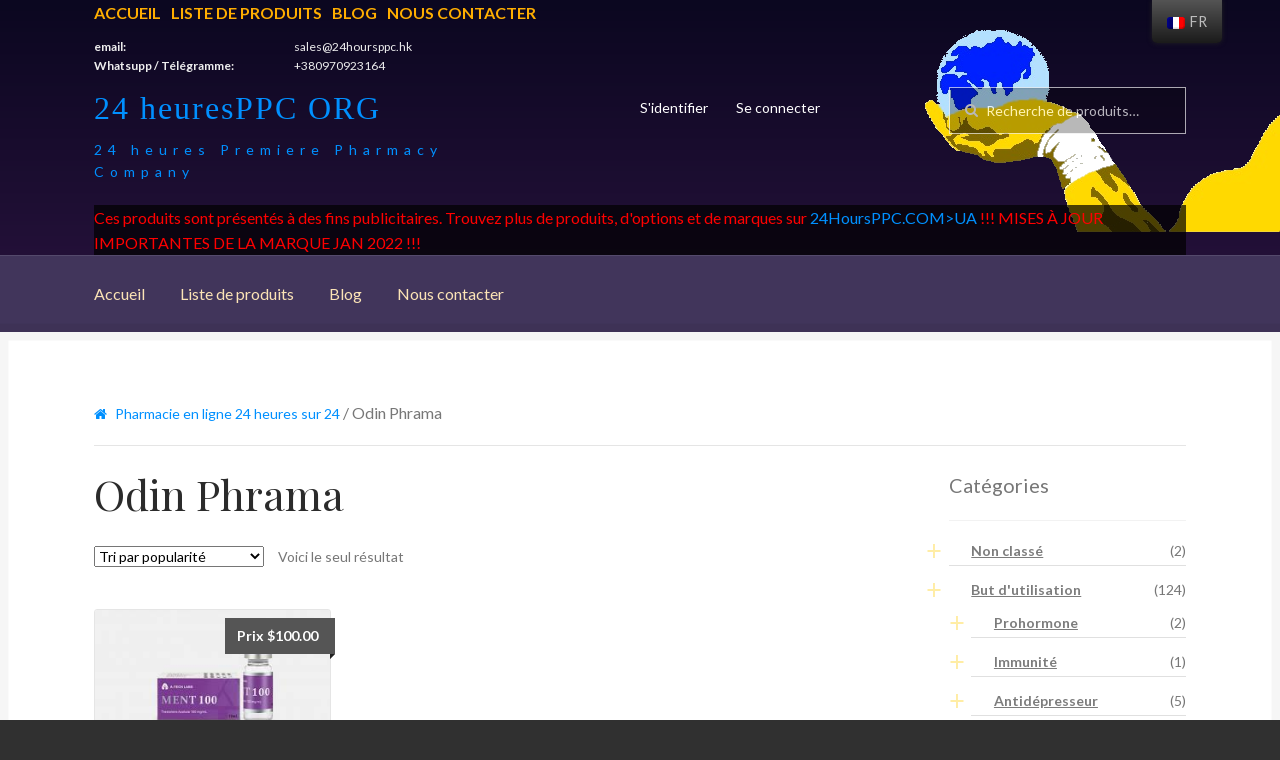

--- FILE ---
content_type: text/html; charset=UTF-8
request_url: https://24hoursppc.org/fr/company/odin-phrama
body_size: 18682
content:
<!doctype html>
<html lang="fr-FR">
<head>
<meta charset="UTF-8">
<meta name="viewport" content="width=device-width, initial-scale=1, maximum-scale=1.0, user-scalable=no">
<link rel="profile" href="https://gmpg.org/xfn/11">
<link rel="pingback" href="">

<title>Trestolone Acetate (Trestolone A50, MENT) buy in the USA, price for testosterone cypionate in the online pharmacy 24hoursppc</title>

<!-- This site is optimized with the Yoast SEO plugin v11.6 - https://yoast.com/wordpress/plugins/seo/ -->
<link rel="canonical" href="https://24hoursppc.org/fr/company/odin-phrama" />
<meta property="og:locale" content="fr_FR" />
<meta property="og:type" content="object" />
<meta property="og:title" content="Odin Phrama Archives - 24HoursPPC ORG" />
<meta property="og:url" content="https://24hoursppc.org/fr/company/odin-phrama" />
<meta property="og:site_name" content="24 heuresPPC ORG" />
<meta property="product:price:amount" content="100" /><meta property="product:price:currency" content="USD" /><meta property="product:availability" content="instock" /><meta name="twitter:card" content="summary_large_image" />
<meta name="twitter:title" content="Odin Phrama Archives - 24HoursPPC ORG" />
<script type='application/ld+json' class='yoast-schema-graph yoast-schema-graph--main'>{"@context":"https://schema.org","@graph":[{"@type":"WebSite","@id":"https://24hoursppc.org/fr/#website","url":"https://24hoursppc.org/fr/","name":"24HoursPPC ORG","potentialAction":{"@type":"SearchAction","target":"https://24hoursppc.org/fr/?s={search_term_string}","query-input":"required name=search_term_string"}},{"@type":"CollectionPage","@id":"https://24hoursppc.org/fr/company/odin-phrama#webpage","url":"https://24hoursppc.org/fr/company/odin-phrama","inLanguage":"fr-FR","name":"Odin Phrama Archives - 24HoursPPC ORG","isPartOf":{"@id":"https://24hoursppc.org/fr/#website"},"breadcrumb":{"@id":"https://24hoursppc.org/fr/company/odin-phrama#breadcrumb"}},{"@type":"BreadcrumbList","@id":"https://24hoursppc.org/fr/company/odin-phrama#breadcrumb","itemListElement":[{"@type":"ListItem","position":1,"item":{"@type":"WebPage","@id":"https://24hoursppc.org/fr","url":"https://24hoursppc.org/fr","name":"Online Pharmacy 24hoursppc"}},{"@type":"ListItem","position":2,"item":{"@type":"WebPage","@id":"https://24hoursppc.org/fr/company/odin-phrama","url":"https://24hoursppc.org/fr/company/odin-phrama","name":"Odin Phrama"}}]}]}</script>
<!-- / Yoast SEO plugin. -->

<link rel='dns-prefetch' href='//fonts.googleapis.com' />
<link rel='dns-prefetch' href='//s.w.org' />
<link rel="alternate" type="application/rss+xml" title="24HoursPPC ORG &raquo; Flux" href="https://24hoursppc.org/fr/feed" />
<link rel="alternate" type="application/rss+xml" title="24HoursPPC ORG &raquo; Flux des commentaires" href="https://24hoursppc.org/fr/comments/feed" />
<link rel="alternate" type="application/rss+xml" title="Flux pour 24HoursPPC ORG &raquo; Odin Phrama Company" href="https://24hoursppc.org/fr/company/odin-phrama/feed" />
		<script type="text/javascript">
			window._wpemojiSettings = {"baseUrl":"https:\/\/s.w.org\/images\/core\/emoji\/11\/72x72\/","ext":".png","svgUrl":"https:\/\/s.w.org\/images\/core\/emoji\/11\/svg\/","svgExt":".svg","source":{"concatemoji":"https:\/\/24hoursppc.org\/wp-includes\/js\/wp-emoji-release.min.js?ver=4.9.28"}};
			!function(e,a,t){var n,r,o,i=a.createElement("canvas"),p=i.getContext&&i.getContext("2d");function s(e,t){var a=String.fromCharCode;p.clearRect(0,0,i.width,i.height),p.fillText(a.apply(this,e),0,0);e=i.toDataURL();return p.clearRect(0,0,i.width,i.height),p.fillText(a.apply(this,t),0,0),e===i.toDataURL()}function c(e){var t=a.createElement("script");t.src=e,t.defer=t.type="text/javascript",a.getElementsByTagName("head")[0].appendChild(t)}for(o=Array("flag","emoji"),t.supports={everything:!0,everythingExceptFlag:!0},r=0;r<o.length;r++)t.supports[o[r]]=function(e){if(!p||!p.fillText)return!1;switch(p.textBaseline="top",p.font="600 32px Arial",e){case"flag":return s([55356,56826,55356,56819],[55356,56826,8203,55356,56819])?!1:!s([55356,57332,56128,56423,56128,56418,56128,56421,56128,56430,56128,56423,56128,56447],[55356,57332,8203,56128,56423,8203,56128,56418,8203,56128,56421,8203,56128,56430,8203,56128,56423,8203,56128,56447]);case"emoji":return!s([55358,56760,9792,65039],[55358,56760,8203,9792,65039])}return!1}(o[r]),t.supports.everything=t.supports.everything&&t.supports[o[r]],"flag"!==o[r]&&(t.supports.everythingExceptFlag=t.supports.everythingExceptFlag&&t.supports[o[r]]);t.supports.everythingExceptFlag=t.supports.everythingExceptFlag&&!t.supports.flag,t.DOMReady=!1,t.readyCallback=function(){t.DOMReady=!0},t.supports.everything||(n=function(){t.readyCallback()},a.addEventListener?(a.addEventListener("DOMContentLoaded",n,!1),e.addEventListener("load",n,!1)):(e.attachEvent("onload",n),a.attachEvent("onreadystatechange",function(){"complete"===a.readyState&&t.readyCallback()})),(n=t.source||{}).concatemoji?c(n.concatemoji):n.wpemoji&&n.twemoji&&(c(n.twemoji),c(n.wpemoji)))}(window,document,window._wpemojiSettings);
		</script>
		<style type="text/css">
img.wp-smiley,
img.emoji {
	display: inline !important;
	border: none !important;
	box-shadow: none !important;
	height: 1em !important;
	width: 1em !important;
	margin: 0 .07em !important;
	vertical-align: -0.1em !important;
	background: none !important;
	padding: 0 !important;
}
</style>
<link rel='stylesheet' id='contact-form-7-css'  href='https://24hoursppc.org/wp-content/plugins/contact-form-7/includes/css/styles.css?ver=5.0.5' type='text/css' media='all' />
<link rel='stylesheet' id='woo-extra-flat-rate-css'  href='https://24hoursppc.org/wp-content/plugins/woo-extra-flat-rate/public/css/woo-extra-flat-rate-public.css?ver=3.1.3' type='text/css' media='all' />
<link rel='stylesheet' id='font-awesome-min-css'  href='https://24hoursppc.org/wp-content/plugins/woo-extra-flat-rate/public/css/font-awesome.min.css?ver=3.1.3' type='text/css' media='all' />
<link rel='stylesheet' id='wcps_style-css'  href='https://24hoursppc.org/wp-content/plugins/woocommerce-products-slider/assets/front/css/style.css?ver=4.9.28' type='text/css' media='all' />
<link rel='stylesheet' id='wcps_style.themes-css'  href='https://24hoursppc.org/wp-content/plugins/woocommerce-products-slider/assets/global/css/style.themes.css?ver=4.9.28' type='text/css' media='all' />
<link rel='stylesheet' id='font-awesome-4-css'  href='https://24hoursppc.org/wp-content/plugins/woocommerce-products-slider/assets/global/css/font-awesome.css?ver=4.9.28' type='text/css' media='all' />
<link rel='stylesheet' id='fontawesome-5.min-css'  href='https://24hoursppc.org/wp-content/plugins/woocommerce-products-slider/assets/global/css/fontawesome-5.min.css?ver=4.9.28' type='text/css' media='all' />
<link rel='stylesheet' id='owl.carousel-css'  href='https://24hoursppc.org/wp-content/plugins/woocommerce-products-slider/assets/front/css/owl.carousel.css?ver=4.9.28' type='text/css' media='all' />
<link rel='stylesheet' id='animate-css'  href='https://24hoursppc.org/wp-content/plugins/woocommerce-products-slider/assets/front/css/animate.css?ver=4.9.28' type='text/css' media='all' />
<style id='woocommerce-inline-inline-css' type='text/css'>
.woocommerce form .form-row .required { visibility: visible; }
</style>
<link rel='stylesheet' id='wp-show-posts-css'  href='https://24hoursppc.org/wp-content/plugins/wp-show-posts/css/wp-show-posts-min.css?ver=1.1.3' type='text/css' media='all' />
<link rel='stylesheet' id='trp-floater-language-switcher-style-css'  href='https://24hoursppc.org/wp-content/plugins/translatepress-multilingual/assets/css/trp-floater-language-switcher.css?ver=1.8.6' type='text/css' media='all' />
<link rel='stylesheet' id='trp-language-switcher-style-css'  href='https://24hoursppc.org/wp-content/plugins/translatepress-multilingual/assets/css/trp-language-switcher.css?ver=1.8.6' type='text/css' media='all' />
<link rel='stylesheet' id='storefront-style-css'  href='https://24hoursppc.org/wp-content/themes/storefront/style.css?ver=4.9.28' type='text/css' media='all' />
<style id='storefront-style-inline-css' type='text/css'>

			.main-navigation ul li a,
			.site-title a,
			ul.menu li a,
			.site-branding h1 a,
			.site-footer .storefront-handheld-footer-bar a:not(.button),
			button.menu-toggle,
			button.menu-toggle:hover {
				color: #ffffff;
			}

			button.menu-toggle,
			button.menu-toggle:hover {
				border-color: #ffffff;
			}

			.main-navigation ul li a:hover,
			.main-navigation ul li:hover > a,
			.site-title a:hover,
			a.cart-contents:hover,
			.site-header-cart .widget_shopping_cart a:hover,
			.site-header-cart:hover > li > a,
			.site-header ul.menu li.current-menu-item > a {
				color: #ffffff;
			}

			table th {
				background-color: #292929;
			}

			table tbody td {
				background-color: #2e2e2e;
			}

			table tbody tr:nth-child(2n) td,
			fieldset,
			fieldset legend {
				background-color: #2c2c2c;
			}

			.site-header,
			.secondary-navigation ul ul,
			.main-navigation ul.menu > li.menu-item-has-children:after,
			.secondary-navigation ul.menu ul,
			.storefront-handheld-footer-bar,
			.storefront-handheld-footer-bar ul li > a,
			.storefront-handheld-footer-bar ul li.search .site-search,
			button.menu-toggle,
			button.menu-toggle:hover {
				background-color: #2b2b2b;
			}

			p.site-description,
			.site-header,
			.storefront-handheld-footer-bar {
				color: #ffffff;
			}

			.storefront-handheld-footer-bar ul li.cart .count,
			button.menu-toggle:after,
			button.menu-toggle:before,
			button.menu-toggle span:before {
				background-color: #ffffff;
			}

			.storefront-handheld-footer-bar ul li.cart .count {
				color: #2b2b2b;
			}

			.storefront-handheld-footer-bar ul li.cart .count {
				border-color: #2b2b2b;
			}

			h1, h2, h3, h4, h5, h6 {
				color: #2b2b2b;
			}

			.widget h1 {
				border-bottom-color: #2b2b2b;
			}

			body,
			.secondary-navigation a,
			.onsale,
			.pagination .page-numbers li .page-numbers:not(.current), .woocommerce-pagination .page-numbers li .page-numbers:not(.current) {
				color: #777777;
			}

			.widget-area .widget a,
			.hentry .entry-header .posted-on a,
			.hentry .entry-header .byline a {
				color: #7c7c7c;
			}

			a  {
				color: #7c7235;
			}

			a:focus,
			.button:focus,
			.button.alt:focus,
			.button.added_to_cart:focus,
			.button.wc-forward:focus,
			button:focus,
			input[type="button"]:focus,
			input[type="reset"]:focus,
			input[type="submit"]:focus {
				outline-color: #7c7235;
			}

			button, input[type="button"], input[type="reset"], input[type="submit"], .button, .added_to_cart, .widget a.button, .site-header-cart .widget_shopping_cart a.button {
				background-color: #eeeeee;
				border-color: #eeeeee;
				color: #2b2b2b;
			}

			button:hover, input[type="button"]:hover, input[type="reset"]:hover, input[type="submit"]:hover, .button:hover, .added_to_cart:hover, .widget a.button:hover, .site-header-cart .widget_shopping_cart a.button:hover {
				background-color: #d5d5d5;
				border-color: #d5d5d5;
				color: #2b2b2b;
			}

			button.alt, input[type="button"].alt, input[type="reset"].alt, input[type="submit"].alt, .button.alt, .added_to_cart.alt, .widget-area .widget a.button.alt, .added_to_cart, .widget a.button.checkout {
				background-color: #7c7235;
				border-color: #7c7235;
				color: #ffffff;
			}

			button.alt:hover, input[type="button"].alt:hover, input[type="reset"].alt:hover, input[type="submit"].alt:hover, .button.alt:hover, .added_to_cart.alt:hover, .widget-area .widget a.button.alt:hover, .added_to_cart:hover, .widget a.button.checkout:hover {
				background-color: #63591c;
				border-color: #63591c;
				color: #ffffff;
			}

			.pagination .page-numbers li .page-numbers.current, .woocommerce-pagination .page-numbers li .page-numbers.current {
				background-color: #171717;
				color: #6d6d6d;
			}

			#comments .comment-list .comment-content .comment-text {
				background-color: #292929;
			}

			.site-footer {
				background-color: #2b2b2b;
				color: #777777;
			}

			.site-footer a:not(.button) {
				color: #111111;
			}

			.site-footer h1, .site-footer h2, .site-footer h3, .site-footer h4, .site-footer h5, .site-footer h6 {
				color: #2b2b2b;
			}

			#order_review {
				background-color: #303030;
			}

			#payment .payment_methods > li .payment_box,
			#payment .place-order {
				background-color: #2b2b2b;
			}

			#payment .payment_methods > li:not(.woocommerce-notice) {
				background-color: #262626;
			}

			#payment .payment_methods > li:not(.woocommerce-notice):hover {
				background-color: #212121;
			}

			@media screen and ( min-width: 768px ) {
				.secondary-navigation ul.menu a:hover {
					color: #ffffff;
				}

				.secondary-navigation ul.menu a {
					color: #ffffff;
				}

				.site-header-cart .widget_shopping_cart,
				.main-navigation ul.menu ul.sub-menu,
				.main-navigation ul.nav-menu ul.children {
					background-color: #1c1c1c;
				}

				.site-header-cart .widget_shopping_cart .buttons,
				.site-header-cart .widget_shopping_cart .total {
					background-color: #212121;
				}

				.site-header {
					border-bottom-color: #1c1c1c;
				}
			}
</style>
<link rel='stylesheet' id='storefront-icons-css'  href='https://24hoursppc.org/wp-content/themes/storefront/assets/sass/base/icons.css?ver=2.2.8' type='text/css' media='all' />
<link crossorigin="anonymous" rel='stylesheet' id='storefront-fonts-css'  href='https://fonts.googleapis.com/css?family=Source+Sans+Pro:400,300,300italic,400italic,600,700,900&#038;subset=latin%2Clatin-ext' type='text/css' media='all' />
<link rel='stylesheet' id='storefront-woocommerce-style-css'  href='https://24hoursppc.org/wp-content/themes/storefront/assets/sass/woocommerce/woocommerce.css?ver=2.2.8' type='text/css' media='all' />
<style id='storefront-woocommerce-style-inline-css' type='text/css'>

			a.cart-contents,
			.site-header-cart .widget_shopping_cart a {
				color: #ffffff;
			}

			table.cart td.product-remove,
			table.cart td.actions {
				border-top-color: #303030;
			}

			.woocommerce-tabs ul.tabs li.active a,
			ul.products li.product .price,
			.onsale,
			.widget_search form:before,
			.widget_product_search form:before {
				color: #777777;
			}

			.woocommerce-breadcrumb a,
			a.woocommerce-review-link,
			.product_meta a {
				color: #7c7c7c;
			}

			.onsale {
				border-color: #777777;
			}

			.star-rating span:before,
			.quantity .plus, .quantity .minus,
			p.stars a:hover:after,
			p.stars a:after,
			.star-rating span:before,
			#payment .payment_methods li input[type=radio]:first-child:checked+label:before {
				color: #7c7235;
			}

			.widget_price_filter .ui-slider .ui-slider-range,
			.widget_price_filter .ui-slider .ui-slider-handle {
				background-color: #7c7235;
			}

			.order_details {
				background-color: #292929;
			}

			.order_details > li {
				border-bottom: 1px dotted #141414;
			}

			.order_details:before,
			.order_details:after {
				background: -webkit-linear-gradient(transparent 0,transparent 0),-webkit-linear-gradient(135deg,#292929 33.33%,transparent 33.33%),-webkit-linear-gradient(45deg,#292929 33.33%,transparent 33.33%)
			}

			p.stars a:before,
			p.stars a:hover~a:before,
			p.stars.selected a.active~a:before {
				color: #777777;
			}

			p.stars.selected a.active:before,
			p.stars:hover a:before,
			p.stars.selected a:not(.active):before,
			p.stars.selected a.active:before {
				color: #7c7235;
			}

			.single-product div.product .woocommerce-product-gallery .woocommerce-product-gallery__trigger {
				background-color: #eeeeee;
				color: #2b2b2b;
			}

			.single-product div.product .woocommerce-product-gallery .woocommerce-product-gallery__trigger:hover {
				background-color: #d5d5d5;
				border-color: #d5d5d5;
				color: #2b2b2b;
			}

			.button.loading {
				color: #eeeeee;
			}

			.button.loading:hover {
				background-color: #eeeeee;
			}

			.button.loading:after {
				color: #2b2b2b;
			}

			@media screen and ( min-width: 768px ) {
				.site-header-cart .widget_shopping_cart,
				.site-header .product_list_widget li .quantity {
					color: #ffffff;
				}
			}
</style>
<link rel='stylesheet' id='storefront-child-style-css'  href='https://24hoursppc.org/wp-content/themes/boutique/style.css?ver=2.0.17' type='text/css' media='all' />
<style id='storefront-child-style-inline-css' type='text/css'>

			.main-navigation ul.menu > li > ul,
			.main-navigation ul.menu ul,
			.site-header-cart .widget_shopping_cart {
				background: #212121;
			}

			table th {
				background-color: #f8f8f8;
			}

			table tbody td,
			table.wp-block-table:not( .is-style-stripes ) tbody tr:nth-child(2n) td {
				background-color: #fdfdfd;
			}

			table tbody tr:nth-child(2n) td,
			table.wp-block-table.is-style-stripes tbody tr:nth-child(2n) td {
				background-color: #fbfbfb;
			}

			#order_review, #payment .payment_methods li .payment_box,
			#payment .place-order {
				background-color: #fafafa;
			}

			#payment .payment_methods li,
			#payment .payment_methods li:hover {
				background-color: #fff;
			}

			@media screen and (min-width: 768px) {
				.boutique-primary-navigation,
				.main-navigation ul.menu ul,
				.main-navigation ul.nav-menu ul,
				.main-navigation .smm-mega-menu,
				.sticky-wrapper,
				.sd-sticky-navigation,
				.sd-sticky-navigation:before,
				.sd-sticky-navigation:after {
					background: #212121 !important;
				}
			}

			.main-navigation ul li.smm-active li ul.products li.product h3 {
				color: #ffffff;
			}
</style>
<link crossorigin="anonymous" rel='stylesheet' id='lato-css'  href='//fonts.googleapis.com/css?family=Lato%3A400%2C700%2C400italic&#038;ver=4.9.28' type='text/css' media='all' />
<link crossorigin="anonymous" rel='stylesheet' id='playfair-display-css'  href='//fonts.googleapis.com/css?family=Playfair+Display%3A400%2C700%2C400italic%2C700italic&#038;ver=4.9.28' type='text/css' media='all' />
<script type='text/javascript' src='https://24hoursppc.org/wp-includes/js/jquery/jquery.js?ver=1.12.4'></script>
<script type='text/javascript' src='https://24hoursppc.org/wp-includes/js/jquery/jquery-migrate.min.js?ver=1.4.1'></script>
<script type='text/javascript'>
/* <![CDATA[ */
var wcps_ajax = {"wcps_ajaxurl":"https:\/\/24hoursppc.org\/wp-admin\/admin-ajax.php"};
/* ]]> */
</script>
<script type='text/javascript' src='https://24hoursppc.org/wp-content/plugins/woocommerce-products-slider/assets/front/js/scripts.js?ver=4.9.28'></script>
<script type='text/javascript' src='https://24hoursppc.org/wp-content/plugins/woocommerce-products-slider/assets/front/js/owl.carousel.min.js?ver=4.9.28'></script>
<script type='text/javascript' src='https://24hoursppc.org/wp-content/plugins/woocommerce-products-slider/assets/front/js/owl.rows.js?ver=4.9.28'></script>
<script type='text/javascript' src='https://24hoursppc.org/wp-content/plugins/translatepress-multilingual/assets/js/trp-frontend-compatibility.js?ver=1.8.6'></script>
<link rel='https://api.w.org/' href='https://24hoursppc.org/fr/wp-json/' />
<meta name="generator" content="WordPress 4.9.28" />
<meta name="generator" content="WooCommerce 3.4.8" />

		<!-- GA Google Analytics @ https://m0n.co/ga -->
		<script async src="https://www.googletagmanager.com/gtag/js?id=UA-32709253-1"></script>
		<script>
			window.dataLayer = window.dataLayer || [];
			function gtag(){dataLayer.push(arguments);}
			gtag('js', new Date());
			gtag('config', 'UA-32709253-1');
		</script>

	<!-- Analytics by WP-Statistics v12.6.12 - https://wp-statistics.com/ -->
<link rel="alternate" hreflang="en-US" href="https://24hoursppc.org/company/odin-phrama"/>
<link rel="alternate" hreflang="it-IT" href="https://24hoursppc.org/it/company/odin-phrama"/>
<link rel="alternate" hreflang="fr-FR" href="https://24hoursppc.org/fr/company/odin-phrama"/>
<link rel="alternate" hreflang="es-ES" href="https://24hoursppc.org/es/company/odin-phrama"/>
<link rel="alternate" hreflang="de-DE" href="https://24hoursppc.org/de/company/odin-phrama"/>
<link rel="alternate" hreflang="nn-NO" href="https://24hoursppc.org/nn/company/odin-phrama"/>
<link rel="alternate" hreflang="nl-NL" href="https://24hoursppc.org/nl/company/odin-phrama"/>
<link rel="alternate" hreflang="sv-SE" href="https://24hoursppc.org/sv/company/odin-phrama"/>
<link rel="alternate" hreflang="fi" href="https://24hoursppc.org/fi/company/odin-phrama"/>
<link rel="alternate" hreflang="pt-PT" href="https://24hoursppc.org/pt/company/odin-phrama"/>
<meta name="description" content="Acétate de Trestolone (Trestolone A50, MENT) - acheter de l&#039;hormone de croissance humaine avec livraison aux États-Unis ✅, commandez au meilleur prixAcétate de Trestolone (Trestolone A50, MENT) dans la boutique en ligne 24 heures par pc ✅">	<noscript><style>.woocommerce-product-gallery{ opacity: 1 !important; }</style></noscript>
			<style type="text/css">.recentcomments a{display:inline !important;padding:0 !important;margin:0 !important;}</style>
		<!-- Aucune version AMP HTML n&#039;est disponible pour cette URL. --><link rel="icon" href="https://24hoursppc.org/wp-content/uploads/2020/05/cropped-logo-32x32.jpg" sizes="32x32" />
<link rel="icon" href="https://24hoursppc.org/wp-content/uploads/2020/05/cropped-logo-192x192.jpg" sizes="192x192" />
<link rel="apple-touch-icon-precomposed" href="https://24hoursppc.org/wp-content/uploads/2020/05/cropped-logo-180x180.jpg" />
<meta name="msapplication-TileImage" content="https://24hoursppc.org/wp-content/uploads/2020/05/cropped-logo-270x270.jpg" />
		<style type="text/css" id="wp-custom-css">
			a, p.site-description, .site-header, .storefront-handheld-footer-bar
{
	color: #0090FF;
}

#masthead
{
	background: linear-gradient(#0B0720, #2A133F);
}

@media (min-width: 768px)
{
.woocommerce-breadcrumb {
	padding: 1em 1.387rem;;
}
}

header .arm
{
	position: absolute;
	top: 8px;
	right: -0px;
	z-index:-9;
}

.site-title, .site-title > a, .site-branding h1 a
{
	font-family: impact, arial narrow;
    font-size: 32px;
    color: #0090FF;
    -moz-text-shadow: 0 0 2px #013765;
    letter-spacing: 2px;
/*    transform: scale(1, 1.5);
    -webkit-transform: scale(1, 1.5);
    -moz-transform: scale(1, 1.5);
    -ms-transform: scale(1, 1.5);
    -o-transform: scale(1, 1.5);*/
}

.site-description
{
	font-size: 12px;
  display: block;
  letter-spacing: 6px;
  margin-top: 12px;
}

.site-header .site-branding
{
	width: 40%;
	margin-right: 0px;
}

.woocommerce-active .site-header .secondary-navigation
{
	width: 30%
}

.boutique-primary-navigation
{
	background: #41355B;
	border-radius: 0px;
}

@media screen and (min-width: 768px) {
    .boutique-primary-navigation{
			background: #41355B !important;
}
.col-full
{
	max-width: initial;
}
}

.col-full
{
	max-width: initial;
}

.widget_product_categories ul li::before, .widget_categories ul li::before {
    content: "+";
    color: rgb(255, 204, 0);
    font-size: 200%;
    font-weight: bold;
    font-family: impact;
}

.widget_product_categories ul li::before, .widget_categories ul li::before {
    content: "+" !important;
}

.widget_recent_entries ul li, .widget_pages ul li, .widget_categories ul li, .widget_archive ul li, .widget_recent_comments ul li, .widget_nav_menu ul li, .widget_links ul li, .widget_product_categories ul li, .widget_layered_nav ul li, .widget_layered_nav_filters ul li {
    border-bottom: 1px solid #E0E0E0;
	padding-bottom:5px;
}

.site-search input
{
	background: black;
	border: 1px solid #eee;
	opacity: 0.70;
	background-color: rgba(0,0,0,0.4);
	color: #fff;
}

.site-search input::placeholder {
  color: #fff;
  opacity: 1;
}

.site-search input:-ms-input-placeholder {
  color: #fff;
}

.site-search input::-ms-input-placeholder { 
  color: #fff;
}

.woocommerce-tabs ul.tabs li.active a, ul.products li.product .price, .onsale, .widget_search form::before, .widget_product_search form::before{
	color: #fff
}

.top-navigation ul
{
	margin: 0 0 0 0;
	display: flex;
	/*margin-bottom: 0px;*/
}

.top-navigation ul li{
	list-style-type: none;
	color: #FFAE00;
}

.top-navigation ul li + li
{
	margin-left: 10px;
}

.top-navigation ul li a{
	list-style-type: none;
	color: #FFAE00;
	font-weight: bold;
	text-transform: uppercase;
}

.main-navigation ul li a
{
	color: #FCE4B6;
}

.secondary-navigation
{
	position: absolute;
  left: 35%;
	display: inline-block;
}

.secondary-navigation ul
{
	list-style: none;
}

.top-contacts
{
	display: grid;
	grid-template-columns: minmax(150px, 200px) minmax(150px, 200px);
	color: #eee;
	font-size: 75%;
}

.top-contacts dd{
	margin: 0px;
}

@media screen and (min-width: 768px){
.site-header {
    padding-top: 0em;
}
}

@media (min-width: 768px){
.site-header {
    padding-top: 0em;
}
}

.site-header {
    padding-top: 0em;
}

#trp-floater-ls {
    left: 90%;
	}

@media screen and (max-width: 1000px){
#trp-floater-ls {
    left: 90%;
	}
}

@media screen and (min-width: 768px){
.site-branding, .site-search, .site-header-cart, .site-logo-anchor, .custom-logo-link {
    margin-bottom: 1.4em;
	}
}

p#breadcrumbs{
	padding-bottom: 20px;
	border-bottom: 1px solid rgba(0, 0, 0, 0.1)
}

p#breadcrumbs a{font-size: .875em;}

p#breadcrumbs > span > span > a:first-of-type:before {
    display: inline-block;
    font: normal normal normal 14px/1 FontAwesome;
    font-size: inherit;
    text-rendering: auto;
    content: "\f015";
    margin-right: 0.5407911001em;
}

.woocommerce-loop-product__title, .woocommerce-loop-category__title

{
	color: #2b2b2b;
	font-family: 'Playfair Display', serif;
	letter-spacing: 0 !important;
}

/*seo shield*/
.shield__footers_module_block__wrapper__row
{
	display: grid;
	grid-template-columns: auto auto auto auto;
}
@media screen and (max-width: 768px){
.shield__footers_module_block__wrapper__row
{
	grid-template-columns: auto auto;
}
}

.shield__footers_module_block__wrapper__row a
{
	font-size: 0.9em;
	padding: 4px 4px;
	border-bottom: 1px solid #ccc;
	display: inline-block;
	margin: 0px 4px;
	width: 95%;
	box-sizing:border-box;
}

.shield__footers_module_block__wrapper__row a:hover{
	text-decoration: underline;
}

footer .links-block
{
	display: grid;
    grid-template-columns: auto auto auto auto;
}

footer .links-block a{display: block;}
footer .links-block a:hover{color: blue;}

footer .links-block div{padding: 5px;}		</style>
		
</head>

<body data-rsssl=1 class="archive tax-pa_company term-odin-phrama term-779 woocommerce woocommerce-page woocommerce-no-js translatepress-fr_FR group-blog right-sidebar woocommerce-active">


<div id="page" class="hfeed site">
	
	<header id="masthead" class="site-header" role="banner" style="">
		<div class="col-full">
<div class="top-navigation"><ul tatt="menu-header-menu" id="menu-header-menu" class="menu"><li id="menu-item-1675" class="menu-item menu-item-type-custom menu-item-object-custom menu-item-1675"><a href="/fr/">Accueil</a></li>
<li id="menu-item-1638" class="menu-item menu-item-type-post_type menu-item-object-page menu-item-1638"><a href="https://24hoursppc.org/fr/products">Liste de produits</a></li>
<li id="menu-item-2359" class="menu-item menu-item-type-post_type menu-item-object-page menu-item-2359"><a href="https://24hoursppc.org/fr/blog">Blog</a></li>
<li id="menu-item-1639" class="menu-item menu-item-type-post_type menu-item-object-page menu-item-1639"><a href="https://24hoursppc.org/fr/contact-us">Nous contacter</a></li>
</ul></div>			<dl class="top-contacts"><dt>email:</dt><dd><a href="/cdn-cgi/l/email-protection" class="__cf_email__" data-cfemail="1162707d7462512325797e6463626161723f797a">[email&#160;protected]</a></dd><dt>Whatsupp / Télégramme:</dt><dd>+380970923164</dd></dl>			
					<a class="skip-link screen-reader-text" href="#site-navigation" data-no-translation="" data-trp-gettext="">Aller à la navigation</a>
		<a class="skip-link screen-reader-text" href="#content" data-no-translation="" data-trp-gettext="">Aller au contenu</a>
				<div class="site-branding">
			<div class="beta site-title"><a href="https://24hoursppc.org/fr/" rel="home">24 heuresPPC ORG</a></div><p class="site-description">24 heures Premiere Pharmacy Company</p>		</div>
				    <nav class="secondary-navigation" role="navigation" aria-label="Navigation secondaire" data-no-translation-aria-label="">
			    <div class="menu-top-menu-container"><ul id="menu-top-menu" class="menu"><li id="menu-item-1601" class="menu-item menu-item-type-custom menu-item-object-custom menu-item-1601"><a href="https://24hoursppc.ru/login">S&#39;identifier</a></li>
<li id="menu-item-1602" class="menu-item menu-item-type-custom menu-item-object-custom menu-item-1602"><a href="https://24hoursppc.ru/register/">Se connecter</a></li>
</ul></div>		    </nav><!-- #site-navigation -->
		    			<div class="site-search">
				<div class="widget woocommerce widget_product_search"><form role="search" method="get" class="woocommerce-product-search" action="https://24hoursppc.org/fr/" data-trp-original-action="https://24hoursppc.org/fr/">
	<label class="screen-reader-text" for="woocommerce-product-search-field-0" data-no-translation="" data-trp-gettext="">Recherche pour :</label>
	<input type="search" id="woocommerce-product-search-field-0" class="search-field" placeholder="Recherche de produits…" value="" name="s" data-no-translation-placeholder="" />
	<button type="submit" value="Recherche" data-no-translation="" data-trp-gettext="" data-no-translation-value="">Recherche</button>
	<input type="hidden" name="post_type" value="product" />
<input type="hidden" name="trp-form-language" value="fr"/></form>
</div>			</div>
		<div style="clear:both; color:red; background-color: rgba(0,0,0,70%);">Ces produits sont présentés à des fins publicitaires. Trouvez plus de produits, d&#39;options et de marques sur <a href="https://24hoursppc.com.ua" rel=nofollow>24HoursPPC.COM>UA</a> !!! MISES À JOUR IMPORTANTES DE LA MARQUE JAN 2022 !!!</div><div class="storefront-primary-navigation"><section class="boutique-primary-navigation">		<nav id="site-navigation" class="main-navigation" role="navigation" aria-label="Navigation principale" data-no-translation-aria-label="">
		<button class="menu-toggle" aria-controls="site-navigation" aria-expanded="false"><span data-no-translation="" data-trp-gettext="">Menu</span></button>
			<div class="primary-navigation"><ul id="menu-header-menu-1" class="menu"><li class="menu-item menu-item-type-custom menu-item-object-custom menu-item-1675"><a href="/fr/">Accueil</a></li>
<li class="menu-item menu-item-type-post_type menu-item-object-page menu-item-1638"><a href="https://24hoursppc.org/fr/products">Liste de produits</a></li>
<li class="menu-item menu-item-type-post_type menu-item-object-page menu-item-2359"><a href="https://24hoursppc.org/fr/blog">Blog</a></li>
<li class="menu-item menu-item-type-post_type menu-item-object-page menu-item-1639"><a href="https://24hoursppc.org/fr/contact-us">Nous contacter</a></li>
</ul></div><div class="handheld-navigation"><ul id="menu-menu-1" class="menu"><li id="menu-item-1640" class="menu-item menu-item-type-custom menu-item-object-custom menu-item-1640"><a href="/fr/categorie-produit/brands.html/">MARQUES</a></li>
<li id="menu-item-1641" class="menu-item menu-item-type-custom menu-item-object-custom menu-item-1641"><a href="/fr/categorie-produit/purpose-of-usage.html/">BUT DE L&#39;UTILISATION</a></li>
<li id="menu-item-1642" class="menu-item menu-item-type-custom menu-item-object-custom menu-item-1642"><a href="/fr/categorie-produit/special-offers.html/">OFFRES SPÉCIALES</a></li>
<li id="menu-item-1643" class="menu-item menu-item-type-custom menu-item-object-custom menu-item-1643"><a href="/fr/categorie-produit/purpose-of-usage/mens-health.html/">LA SANTÉ DES HOMMES</a></li>
<li id="menu-item-1644" class="menu-item menu-item-type-custom menu-item-object-custom menu-item-1644"><a href="/fr/categorie-produit/purpose-of-usage/womens-health.html/">SANTÉ DES FEMMES</a></li>
<li id="menu-item-1645" class="menu-item menu-item-type-custom menu-item-object-custom menu-item-1645"><a href="/fr/categorie-produit/purpose-of-usage/sarms.html/">SARMS</a></li>
<li id="menu-item-1739" class="menu-item menu-item-type-custom menu-item-object-custom menu-item-1739"><a href="/fr/news/">NOUVELLES</a></li>
</ul></div>		</nav><!-- #site-navigation -->
				<ul id="site-header-cart" class="site-header-cart menu">
			<li class="">
							<a class="cart-contents" href="https://24hoursppc.org/fr/cart" title="Afficher votre panier" data-no-translation-title="">
				<span class="amount">&#036;0.00</span> <span class="count" data-no-translation="" data-trp-gettext="">0 article</span>
			</a>
					</li>
			<li>
				<div class="widget woocommerce widget_shopping_cart"><div class="widget_shopping_cart_content"></div></div>			</li>
		</ul>
		</section></div>
		</div>
		<img class="arm" src="/wp-content/uploads/2020/05/logo.png"/>
	</header><!-- #masthead -->

	
	<div id="content" class="site-content" tabindex="-1">
		<div class="col-full">

		<p id="breadcrumbs"><span><span><a href="https://24hoursppc.org/fr" >Pharmacie en ligne 24 heures sur 24</a> / <span class="breadcrumb_last" aria-current="page">Odin Phrama</span></span></span></p>		<div id="primary" class="content-area">
			<main id="main" class="site-main" role="main">
		<header class="woocommerce-products-header">
		
			<h1 class="woocommerce-products-header__title page-title">Odin Phrama</h1>
	
</header>
<div class="storefront-sorting"><form class="woocommerce-ordering" method="get" action="">
	<select name="orderby" class="orderby">
					<option value="popularity"  selected='selected' data-no-translation="" data-trp-gettext="">Tri par popularité</option>
					<option value="rating" data-no-translation="" data-trp-gettext="" >Tri par notes moyennes</option>
					<option value="date" data-no-translation="" data-trp-gettext="" >Tri par nouveauté</option>
					<option value="price" data-no-translation="" data-trp-gettext="" >Tri par tarif croissant</option>
					<option value="price-desc" data-no-translation="" data-trp-gettext="" >Tri par tarif décroissant</option>
			</select>
	<input type="hidden" name="paged" value="1" />
	<input type="hidden" name="glang" value="fr" /><input type="hidden" name="gurl" value="company/odin-phrama" /><input type="hidden" name="trp-form-language" value="fr"/></form>
<p class="woocommerce-result-count">
	Voici le seul résultat</p>
</div><div class="columns-3"><ul class="products columns-3">
<li class="post-2322 product type-product status-publish has-post-thumbnail product_cat-odin-pharma product_cat-injectable product_tag-a-50 product_tag-ment product_tag-trestolone-acetate first instock shipping-taxable purchasable product-type-variable">
	<a href="https://24hoursppc.org/fr/produit/trestolone-acetate-trestolone-a50-ment.html" class="woocommerce-LoopProduct-link woocommerce-loop-product__link"><img width="275" height="183" src="https://24hoursppc.org/wp-content/uploads/2022/01/trestolone.jpeg" class="attachment-woocommerce_thumbnail size-woocommerce_thumbnail wp-post-image" alt="Acétate de trestolone (Trestolone A50, MENT)" srcset="https://24hoursppc.org/wp-content/uploads/2022/01/trestolone.jpeg 275w, https://24hoursppc.org/wp-content/uploads/2022/01/trestolone-16x12.jpeg 16w" sizes="(max-width: 275px) 100vw, 275px" /><span class="woocommerce-loop-product__title">Acétate de trestolone (Trestolone A50, MENT)</span><p id="product-subtitle-2322" class="product-subtitle subtitle-2322" >Acétate de trestolone</p>
	<span class="price">Prix <span class="woocommerce-Price-amount amount"><span class="woocommerce-Price-currencySymbol">&#36;</span>100.00</span></span>
</a><a href="https://24hoursppc.org/fr/produit/trestolone-acetate-trestolone-a50-ment.html" data-quantity="1" class="button product_type_variable add_to_cart_button" data-product_id="2322" data-product_sku="" aria-label="Sélectionner les options pour “Trestolone Acetate (Trestolone A50, MENT)”" rel="nofollow" data-no-translation="" data-trp-gettext="" data-no-translation-aria-label="">Acheter</a></li>
</ul>
<div class="storefront-sorting"><form class="woocommerce-ordering" method="get" action="">
	<select name="orderby" class="orderby">
					<option value="popularity"  selected='selected' data-no-translation="" data-trp-gettext="">Tri par popularité</option>
					<option value="rating" data-no-translation="" data-trp-gettext="" >Tri par notes moyennes</option>
					<option value="date" data-no-translation="" data-trp-gettext="" >Tri par nouveauté</option>
					<option value="price" data-no-translation="" data-trp-gettext="" >Tri par tarif croissant</option>
					<option value="price-desc" data-no-translation="" data-trp-gettext="" >Tri par tarif décroissant</option>
			</select>
	<input type="hidden" name="paged" value="1" />
	<input type="hidden" name="glang" value="fr" /><input type="hidden" name="gurl" value="company/odin-phrama" /><input type="hidden" name="trp-form-language" value="fr"/></form>
<p class="woocommerce-result-count">
	Voici le seul résultat</p>
</div></div>			</main><!-- #main -->
		</div><!-- #primary -->

		
<div id="secondary" class="widget-area" role="complementary">
	<div id="woocommerce_product_categories-3" class="widget woocommerce widget_product_categories"><span class="gamma widget-title">Catégories</span><ul class="product-categories"><li class="cat-item cat-item-15"><a href="https://24hoursppc.org/fr/categorie-produit/uncategorized.html">Non classé</a> <span class="count">(2)</span></li>
<li class="cat-item cat-item-208 cat-parent"><a href="https://24hoursppc.org/fr/categorie-produit/purpose-of-usage.html">But d&#39;utilisation</a> <span class="count">(124)</span><ul class='children'>
<li class="cat-item cat-item-376"><a href="https://24hoursppc.org/fr/categorie-produit/purpose-of-usage/prohormone.html">Prohormone</a> <span class="count">(2)</span></li>
<li class="cat-item cat-item-537"><a href="https://24hoursppc.org/fr/categorie-produit/purpose-of-usage/immunity.html">Immunité</a> <span class="count">(1)</span></li>
<li class="cat-item cat-item-540"><a href="https://24hoursppc.org/fr/categorie-produit/purpose-of-usage/antidepressant.html">Antidépresseur</a> <span class="count">(5)</span></li>
<li class="cat-item cat-item-21 cat-parent"><a href="https://24hoursppc.org/fr/categorie-produit/purpose-of-usage/peptides.html">Peptides</a> <span class="count">(36)</span>	<ul class='children'>
<li class="cat-item cat-item-357"><a href="https://24hoursppc.org/fr/categorie-produit/purpose-of-usage/peptides/human-growth-hormone-somatropin.html">Hormone de croissance humaine (somatropine)</a> <span class="count">(1)</span></li>
	</ul>
</li>
<li class="cat-item cat-item-22"><a href="https://24hoursppc.org/fr/categorie-produit/purpose-of-usage/fat-burners.html">Brûleurs de graisse</a> <span class="count">(19)</span></li>
<li class="cat-item cat-item-23"><a href="https://24hoursppc.org/fr/categorie-produit/purpose-of-usage/liver-protection.html">Protection du foie</a> <span class="count">(2)</span></li>
<li class="cat-item cat-item-24"><a href="https://24hoursppc.org/fr/categorie-produit/purpose-of-usage/anti-estrogen.html">Anti-œstrogène</a> <span class="count">(10)</span></li>
<li class="cat-item cat-item-25 cat-parent"><a href="https://24hoursppc.org/fr/categorie-produit/purpose-of-usage/mens-health.html">La santé des hommes</a> <span class="count">(20)</span>	<ul class='children'>
<li class="cat-item cat-item-364"><a href="https://24hoursppc.org/fr/categorie-produit/purpose-of-usage/mens-health/sex-drive.html">Pulsion sexuelle</a> <span class="count">(13)</span></li>
	</ul>
</li>
<li class="cat-item cat-item-26"><a href="https://24hoursppc.org/fr/categorie-produit/purpose-of-usage/womens-health.html">Santé des femmes</a> <span class="count">(16)</span></li>
<li class="cat-item cat-item-28"><a href="https://24hoursppc.org/fr/categorie-produit/purpose-of-usage/post-cycle-therapy.html">Thérapie post-cycle</a> <span class="count">(17)</span></li>
<li class="cat-item cat-item-195"><a href="https://24hoursppc.org/fr/categorie-produit/purpose-of-usage/sarms.html">SARM</a> <span class="count">(6)</span></li>
<li class="cat-item cat-item-205"><a href="https://24hoursppc.org/fr/categorie-produit/purpose-of-usage/insomnia-sleeping-pills.html">Insomnie (somnifères)</a> <span class="count">(1)</span></li>
<li class="cat-item cat-item-296"><a href="https://24hoursppc.org/fr/categorie-produit/purpose-of-usage/hgh-human-growth-hormone.html">Hormone de croissance humaine HGH</a> <span class="count">(4)</span></li>
<li class="cat-item cat-item-293"><a href="https://24hoursppc.org/fr/categorie-produit/purpose-of-usage/anabolic-steroiods.html">Stéroides anabolisants</a> <span class="count">(30)</span></li>
<li class="cat-item cat-item-299"><a href="https://24hoursppc.org/fr/categorie-produit/purpose-of-usage/pain-relievers.html">Anti-douleurs</a> <span class="count">(2)</span></li>
<li class="cat-item cat-item-339"><a href="https://24hoursppc.org/fr/categorie-produit/purpose-of-usage/stamina.html">Endurance</a> <span class="count">(5)</span></li>
</ul>
</li>
<li class="cat-item cat-item-27"><a href="https://24hoursppc.org/fr/categorie-produit/special-offers.html">Offres spéciales</a> <span class="count">(8)</span></li>
<li class="cat-item cat-item-209 cat-parent"><a href="https://24hoursppc.org/fr/categorie-produit/types-and-forms.html">Types et formes</a> <span class="count">(91)</span><ul class='children'>
<li class="cat-item cat-item-19"><a href="https://24hoursppc.org/fr/categorie-produit/types-and-forms/oral.html">Oral</a> <span class="count">(53)</span></li>
<li class="cat-item cat-item-20"><a href="https://24hoursppc.org/fr/categorie-produit/types-and-forms/injectable.html">Injectable</a> <span class="count">(36)</span></li>
<li class="cat-item cat-item-211"><a href="https://24hoursppc.org/fr/categorie-produit/types-and-forms/topical.html">Topique</a> <span class="count">(2)</span></li>
</ul>
</li>
<li class="cat-item cat-item-207 cat-parent"><a href="https://24hoursppc.org/fr/categorie-produit/brands.html">Marques</a> <span class="count">(104)</span><ul class='children'>
<li class="cat-item cat-item-355"><a href="https://24hoursppc.org/fr/categorie-produit/brands/generic-china.html">Générique (Chine)</a> <span class="count">(8)</span></li>
<li class="cat-item cat-item-421"><a href="https://24hoursppc.org/fr/categorie-produit/brands/ligang-pharmaceuticals.html">LIGAND Pharmaceuticals inc. (LGND)</a> <span class="count">(1)</span></li>
<li class="cat-item cat-item-422"><a href="https://24hoursppc.org/fr/categorie-produit/brands/boehringer-ingelheim.html">Boehringer Ingelheim</a> <span class="count">(1)</span></li>
<li class="cat-item cat-item-428"><a href="https://24hoursppc.org/fr/categorie-produit/brands/akumentis-healthcare.html">Akumentis Healthcare Ltd</a> <span class="count">(1)</span></li>
<li class="cat-item cat-item-495"><a href="https://24hoursppc.org/fr/categorie-produit/brands/solanbranch-korea.html">Branche Solan (Corée)</a> <span class="count">(24)</span></li>
<li class="cat-item cat-item-529"><a href="https://24hoursppc.org/fr/categorie-produit/brands/genesis-singapore.html">Genesis (Singapour)</a> <span class="count">(1)</span></li>
<li class="cat-item cat-item-536"><a href="https://24hoursppc.org/fr/categorie-produit/brands/ucb.html">UCB</a> <span class="count">(1)</span></li>
<li class="cat-item cat-item-775"><a href="https://24hoursppc.org/fr/categorie-produit/brands/novo-nordisk.html">NOVO NORDISQUE</a> <span class="count">(1)</span></li>
<li class="cat-item cat-item-780"><a href="https://24hoursppc.org/fr/categorie-produit/brands/odin-pharma.html">Odin Pharma</a> <span class="count">(1)</span></li>
<li class="cat-item cat-item-245"><a href="https://24hoursppc.org/fr/categorie-produit/brands/abbot-laboratories-usa.html">Abbott Laboratories (États-Unis)</a> <span class="count">(2)</span></li>
<li class="cat-item cat-item-246"><a href="https://24hoursppc.org/fr/categorie-produit/brands/abdi-ibrahim-turkey.html">Abdi Ibrahim (Turquie)</a> <span class="count">(3)</span></li>
<li class="cat-item cat-item-247"><a href="https://24hoursppc.org/fr/categorie-produit/brands/ajanta-house-india.html">Ajanta House (Inde)</a> <span class="count">(1)</span></li>
<li class="cat-item cat-item-248"><a href="https://24hoursppc.org/fr/categorie-produit/brands/anfarm-hellas-greece.html">Anfarm Hellas (Grèce)</a> <span class="count">(1)</span></li>
<li class="cat-item cat-item-249"><a href="https://24hoursppc.org/fr/categorie-produit/brands/aspen-pharma-trading-limited.html">Aspen Pharma Traiding Limited (Irlande)</a> <span class="count">(1)</span></li>
<li class="cat-item cat-item-250"><a href="https://24hoursppc.org/fr/categorie-produit/brands/balkan-pharmaceuticals.html">Balkan Pharmaceuticals (Moldavie)</a> <span class="count">(21)</span></li>
<li class="cat-item cat-item-251"><a href="https://24hoursppc.org/fr/categorie-produit/brands/bayer-schering-pharma-ag.html">Bayer Schering Pharma AG (Allemagne)</a> <span class="count">(2)</span></li>
<li class="cat-item cat-item-252"><a href="https://24hoursppc.org/fr/categorie-produit/brands/berlin-chemie-ag.html">Berlin Chemie AG (Allemagne)</a> <span class="count">(1)</span></li>
<li class="cat-item cat-item-253"><a href="https://24hoursppc.org/fr/categorie-produit/brands/centurion-laboratories.html">Laboratoires Centurion (Inde)</a> <span class="count">(6)</span></li>
<li class="cat-item cat-item-255"><a href="https://24hoursppc.org/fr/categorie-produit/brands/genescience-pharmaceuticals.html">GenSci (Chine)</a> <span class="count">(2)</span></li>
<li class="cat-item cat-item-257"><a href="https://24hoursppc.org/fr/categorie-produit/brands/glaxo-smith-kline.html">GlaxoSmithKline (Turquie)</a> <span class="count">(2)</span></li>
<li class="cat-item cat-item-258"><a href="https://24hoursppc.org/fr/categorie-produit/brands/hexal-ag.html">Hexal AG (Allemagne)</a> <span class="count">(1)</span></li>
<li class="cat-item cat-item-261"><a href="https://24hoursppc.org/fr/categorie-produit/brands/kocak-farma.html">Kocak Farma (Turquie)</a> <span class="count">(1)</span></li>
<li class="cat-item cat-item-262"><a href="https://24hoursppc.org/fr/categorie-produit/brands/lilly-pharma.html">Lilly (France)</a> <span class="count">(1)</span></li>
<li class="cat-item cat-item-263"><a href="https://24hoursppc.org/fr/categorie-produit/brands/merck-and-co-msd.html">Merck &amp; Co / MSD (Grèce)</a> <span class="count">(1)</span></li>
<li class="cat-item cat-item-265"><a href="https://24hoursppc.org/fr/categorie-produit/brands/organon.html">Organon</a> <span class="count">(1)</span></li>
<li class="cat-item cat-item-266"><a href="https://24hoursppc.org/fr/categorie-produit/brands/pfizer.html">Pfizer (Italie)</a> <span class="count">(2)</span></li>
<li class="cat-item cat-item-267"><a href="https://24hoursppc.org/fr/categorie-produit/brands/pharmacia-and-upjohn.html">Pharmacia &amp; Upjohn (Italie)</a> <span class="count">(1)</span></li>
<li class="cat-item cat-item-268"><a href="https://24hoursppc.org/fr/categorie-produit/brands/pierre-fabre.html">Pierre Fabre (France)</a> <span class="count">(1)</span></li>
<li class="cat-item cat-item-269"><a href="https://24hoursppc.org/fr/categorie-produit/brands/sanofi-aventis.html">Sanofi-Aventis (France)</a> <span class="count">(1)</span></li>
<li class="cat-item cat-item-270"><a href="https://24hoursppc.org/fr/categorie-produit/brands/sc-vermodje-srl.html">SC VERMODJE SRL (Moldavie)</a> <span class="count">(16)</span></li>
<li class="cat-item cat-item-272"><a href="https://24hoursppc.org/fr/categorie-produit/brands/sopharma.html">Sopharma (Bulgarie)</a> <span class="count">(1)</span></li>
<li class="cat-item cat-item-273"><a href="https://24hoursppc.org/fr/categorie-produit/brands/sp-laboratories.html">Laboratoires SP (Moldavie)</a> <span class="count">(25)</span></li>
<li class="cat-item cat-item-274"><a href="https://24hoursppc.org/fr/categorie-produit/brands/sun-pharmaceuticals.html">Sun Pharmaceuticals (Inde)</a> <span class="count">(3)</span></li>
<li class="cat-item cat-item-275"><a href="https://24hoursppc.org/fr/categorie-produit/brands/sunrise-remedies.html">Remèdes au lever du soleil (Inde)</a> <span class="count">(3)</span></li>
<li class="cat-item cat-item-295"><a href="https://24hoursppc.org/fr/categorie-produit/brands/pro-strakan-group-plc.html">ProStrakan Group Plc (Ecosse)</a> <span class="count">(1)</span></li>
<li class="cat-item cat-item-314"><a href="https://24hoursppc.org/fr/categorie-produit/brands/centrino-laboratories-thailand.html">Laboratoires Centrino (Thaïlande)</a> <span class="count">(9)</span></li>
<li class="cat-item cat-item-318"><a href="https://24hoursppc.org/fr/categorie-produit/brands/genepharm-greece.html">Genepharm (Grèce)</a> <span class="count">(1)</span></li>
<li class="cat-item cat-item-320"><a href="https://24hoursppc.org/fr/categorie-produit/brands/merck-serono.html">Merck Serono</a> <span class="count">(1)</span></li>
<li class="cat-item cat-item-321"><a href="https://24hoursppc.org/fr/categorie-produit/brands/kigtropin-china.html">Kigtropin (Chine)</a> <span class="count">(1)</span></li>
<li class="cat-item cat-item-323"><a href="https://24hoursppc.org/fr/categorie-produit/brands/maxtreme-india.html">Maxtreme (Inde)</a> <span class="count">(1)</span></li>
<li class="cat-item cat-item-324"><a href="https://24hoursppc.org/fr/categorie-produit/brands/yabang-pharmaceutical-china.html">Yabang Pharmaceutical (Chine)</a> <span class="count">(1)</span></li>
<li class="cat-item cat-item-325"><a href="https://24hoursppc.org/fr/categorie-produit/brands/yantai-beifang-pharmaceutical-china.html">Yantai Beifang Pharmaceutical (Chine)</a> <span class="count">(2)</span></li>
<li class="cat-item cat-item-337"><a href="https://24hoursppc.org/fr/categorie-produit/brands/jenapharm-china.html">Jenapharm (Chine)</a> <span class="count">(2)</span></li>
<li class="cat-item cat-item-338"><a href="https://24hoursppc.org/fr/categorie-produit/brands/bayer-schering-turkey-brands.html">Bayer-Schering (Turquie)</a> <span class="count">(1)</span></li>
</ul>
</li>
<li class="cat-item cat-item-278 cat-parent"><a href="https://24hoursppc.org/fr/categorie-produit/country.html">Pays</a> <span class="count">(75)</span><ul class='children'>
<li class="cat-item cat-item-538"><a href="https://24hoursppc.org/fr/categorie-produit/country/mexico.html">Mexique</a> <span class="count">(1)</span></li>
<li class="cat-item cat-item-279"><a href="https://24hoursppc.org/fr/categorie-produit/country/china.html">Chine</a> <span class="count">(15)</span></li>
<li class="cat-item cat-item-280"><a href="https://24hoursppc.org/fr/categorie-produit/country/germany.html">Allemagne</a> <span class="count">(3)</span></li>
<li class="cat-item cat-item-281"><a href="https://24hoursppc.org/fr/categorie-produit/country/bulgaria.html">Bulgarie</a> <span class="count">(1)</span></li>
<li class="cat-item cat-item-283"><a href="https://24hoursppc.org/fr/categorie-produit/country/france.html">France</a> <span class="count">(3)</span></li>
<li class="cat-item cat-item-284"><a href="https://24hoursppc.org/fr/categorie-produit/country/greece.html">Grèce</a> <span class="count">(3)</span></li>
<li class="cat-item cat-item-285"><a href="https://24hoursppc.org/fr/categorie-produit/country/india.html">Inde</a> <span class="count">(14)</span></li>
<li class="cat-item cat-item-286"><a href="https://24hoursppc.org/fr/categorie-produit/country/italy.html">Italie</a> <span class="count">(4)</span></li>
<li class="cat-item cat-item-287"><a href="https://24hoursppc.org/fr/categorie-produit/country/moldova.html">Moldavie</a> <span class="count">(37)</span></li>
<li class="cat-item cat-item-291"><a href="https://24hoursppc.org/fr/categorie-produit/country/turkey.html">dinde</a> <span class="count">(8)</span></li>
<li class="cat-item cat-item-292"><a href="https://24hoursppc.org/fr/categorie-produit/country/usa.html">Etats-Unis</a> <span class="count">(3)</span></li>
<li class="cat-item cat-item-315"><a href="https://24hoursppc.org/fr/categorie-produit/country/thailand.html">Thaïlande</a> <span class="count">(7)</span></li>
</ul>
</li>
</ul></div><div id="text-2" class="widget widget_text"><span class="gamma widget-title">Requêtes populaires</span>			<div class="textwidget"></div>
		</div><div id="woocommerce_product_search-2" class="widget woocommerce widget_product_search"><span class="gamma widget-title">Chercher</span><form role="search" method="get" class="woocommerce-product-search" action="https://24hoursppc.org/fr/" data-trp-original-action="https://24hoursppc.org/fr/">
	<label class="screen-reader-text" for="woocommerce-product-search-field-1" data-no-translation="" data-trp-gettext="">Recherche pour :</label>
	<input type="search" id="woocommerce-product-search-field-1" class="search-field" placeholder="Recherche de produits…" value="" name="s" data-no-translation-placeholder="" />
	<button type="submit" value="Recherche" data-no-translation="" data-trp-gettext="" data-no-translation-value="">Recherche</button>
	<input type="hidden" name="post_type" value="product" />
<input type="hidden" name="trp-form-language" value="fr"/></form>
</div><div id="recent-comments-3" class="widget widget_recent_comments"><span class="gamma widget-title">Commentaires</span><ul id="recentcomments"><li class="recentcomments" data-no-translation="" data-trp-gettext=""><span class="comment-author-link">master</span> dans <a href="https://24hoursppc.org/fr/produit/testosterone-gel-cernos-gel-androgel-testosterone-sachets-testogel.html#comment-198">Testosterone gel (Cernos Gel, Androgel, Testogel, Tostran)</a></li><li class="recentcomments" data-no-translation="" data-trp-gettext=""><span class="comment-author-link"><a href='http://steroidwiki.net' rel='external nofollow' class='url'>Ken Douglas</a></span> dans <a href="https://24hoursppc.org/fr/produit/testosterone-gel-cernos-gel-androgel-testosterone-sachets-testogel.html#comment-132">Testosterone gel (Cernos Gel, Androgel, Testogel, Tostran)</a></li><li class="recentcomments" data-no-translation="" data-trp-gettext=""><span class="comment-author-link">Alexander Clark</span> dans <a href="https://24hoursppc.org/fr/produit/epo-erythropoietin.html#comment-71">EPO &#8211; Erythropoietin</a></li><li class="recentcomments" data-no-translation="" data-trp-gettext=""><span class="comment-author-link">Olive Bellice</span> dans <a href="https://24hoursppc.org/fr/produit/avodart-dutasteride.html#comment-69">Dutasteride (Avodart)</a></li><li class="recentcomments" data-no-translation="" data-trp-gettext=""><span class="comment-author-link">Edewardson</span> dans <a href="https://24hoursppc.org/fr/produit/albuterol-ventolin-salbutamol.html#comment-56">Salbutamol (Ventolin, Albuterol)</a></li></ul></div>		<div id="recent-posts-2" class="widget widget_recent_entries">		<span class="gamma widget-title" data-no-translation="" data-trp-gettext="">Articles récents</span>		<ul>
											<li>
					<a href="https://24hoursppc.org/fr/news/the-inner-symphony-balancing-estrogen-and-androgens-in-women.html">The Inner Symphony: Balancing Estrogen and Androgens in Women</a>
									</li>
											<li>
					<a href="https://24hoursppc.org/fr/news/the-delicate-dance-understanding-estrogen-and-androgen-balance-in-men.html">The Delicate Dance: Understanding Estrogen and Androgen Balance in Men</a>
									</li>
											<li>
					<a href="https://24hoursppc.org/fr/news/anabolic-steroids-enhancing-muscle-mass-and-physical-form.html">Anabolic Steroids: Enhancing Muscle Mass and Physical Form</a>
									</li>
											<li>
					<a href="https://24hoursppc.org/fr/news/human-growth-hormone-and-anti-aging-potential-benefits.html">Human Growth Hormone and Anti-Aging: Potential Benefits</a>
									</li>
											<li>
					<a href="https://24hoursppc.org/fr/news/anabolic-steroids-old-age.html">Stéroïdes anabolisants chez les personnes âgées</a>
									</li>
					</ul>
		</div><div id="meta-2" class="widget widget_meta"><span class="gamma widget-title" data-no-translation="" data-trp-gettext="">Méta</span>			<ul>
						<li><a rel="nofollow" href="https://24hoursppc.org/power_beam/" data-no-translation="" data-trp-gettext="">Connexion</a></li>
			<li><a href="https://24hoursppc.org/fr/feed" data-no-translation="" data-trp-gettext="">Flux <abbr title="Really Simple Syndication">RSS</abbr> des articles</a></li>
			<li><a href="https://24hoursppc.org/fr/comments/feed" data-no-translation="" data-trp-gettext=""><abbr title="Really Simple Syndication">RSS</abbr> des commentaires</a></li>
			<li><a href="" title="Propulsé par WordPress, plate-forme de publication personnelle sémantique de pointe." data-no-translation="" data-trp-gettext="" data-no-translation-title="">Site de WordPress-FR</a></li>			</ul>
			</div><div id="woocommerce_product_tag_cloud-2" class="widget woocommerce widget_product_tag_cloud"><span class="gamma widget-title">Balises de produit</span><div class="tagcloud"><a href="https://24hoursppc.org/fr/etiquette-produit/airol" class="tag-cloud-link tag-link-117 tag-link-position-1" style="font-size: 8pt;" aria-label="Airol (1 produit)" data-no-translation-aria-label="">Airol</a>
<a href="https://24hoursppc.org/fr/etiquette-produit/albuterol-sulfate" class="tag-cloud-link tag-link-88 tag-link-position-2" style="font-size: 8pt;" aria-label="Albuterol Sulfate (1 produit)" data-no-translation-aria-label="">Sulfate d&#39;albutérol</a>
<a href="https://24hoursppc.org/fr/etiquette-produit/alopecia" class="tag-cloud-link tag-link-128 tag-link-position-3" style="font-size: 8pt;" aria-label="alopecia (1 produit)" data-no-translation-aria-label="">alopécie</a>
<a href="https://24hoursppc.org/fr/etiquette-produit/anastrozole" class="tag-cloud-link tag-link-123 tag-link-position-4" style="font-size: 8pt;" aria-label="Anastrozole (1 produit)" data-no-translation-aria-label="">Anastrozole</a>
<a href="https://24hoursppc.org/fr/etiquette-produit/andriol" class="tag-cloud-link tag-link-98 tag-link-position-5" style="font-size: 8pt;" aria-label="andriol (1 produit)" data-no-translation-aria-label="">andriol</a>
<a href="https://24hoursppc.org/fr/etiquette-produit/anfarm-hellas" class="tag-cloud-link tag-link-111 tag-link-position-6" style="font-size: 8pt;" aria-label="Anfarm Hellas (1 produit)" data-no-translation-aria-label="">Anfarm Hellas</a>
<a href="https://24hoursppc.org/fr/etiquette-produit/anti-estrogen" class="tag-cloud-link tag-link-82 tag-link-position-7" style="font-size: 14.054054054054pt;" aria-label="anti-estrogen (Produits 5)" data-no-translation-aria-label="">anti-œstrogène</a>
<a href="https://24hoursppc.org/fr/etiquette-produit/aromatase-inhibitor" class="tag-cloud-link tag-link-119 tag-link-position-8" style="font-size: 8pt;" aria-label="aromatase inhibitor (1 produit)" data-no-translation-aria-label="">inhibiteur d&#39;aromatase</a>
<a href="https://24hoursppc.org/fr/etiquette-produit/avodart" class="tag-cloud-link tag-link-129 tag-link-position-9" style="font-size: 8pt;" aria-label="Avodart (1 produit)" data-no-translation-aria-label="">Avodart</a>
<a href="https://24hoursppc.org/fr/etiquette-produit/benign-prostatic-hyperplasia" class="tag-cloud-link tag-link-130 tag-link-position-10" style="font-size: 8pt;" aria-label="benign prostatic hyperplasia (1 produit)" data-no-translation-aria-label="">hyperplasie bénigne de la prostate</a>
<a href="https://24hoursppc.org/fr/etiquette-produit/beta-agonist" class="tag-cloud-link tag-link-89 tag-link-position-11" style="font-size: 8pt;" aria-label="Beta-Agonist (1 produit)" data-no-translation-aria-label="">Bêta-agoniste</a>
<a href="https://24hoursppc.org/fr/etiquette-produit/clomid" class="tag-cloud-link tag-link-113 tag-link-position-12" style="font-size: 8pt;" aria-label="clomid (1 produit)" data-no-translation-aria-label="">clomid</a>
<a href="https://24hoursppc.org/fr/etiquette-produit/clomiphene-citrate" class="tag-cloud-link tag-link-112 tag-link-position-13" style="font-size: 8pt;" aria-label="clomiphene citrate (1 produit)" data-no-translation-aria-label="">citrate de clomifène</a>
<a href="https://24hoursppc.org/fr/etiquette-produit/cytomel" class="tag-cloud-link tag-link-134 tag-link-position-14" style="font-size: 8pt;" aria-label="cytomel (1 produit)" data-no-translation-aria-label="">cytomel</a>
<a href="https://24hoursppc.org/fr/etiquette-produit/dht" class="tag-cloud-link tag-link-126 tag-link-position-15" style="font-size: 8pt;" aria-label="DHT (1 produit)" data-no-translation-aria-label="">DHT</a>
<a href="https://24hoursppc.org/fr/etiquette-produit/dutasteride" class="tag-cloud-link tag-link-105 tag-link-position-16" style="font-size: 8pt;" aria-label="Dutasteride (1 produit)" data-no-translation-aria-label="">Dutastéride</a>
<a href="https://24hoursppc.org/fr/etiquette-produit/epo" class="tag-cloud-link tag-link-109 tag-link-position-17" style="font-size: 8pt;" aria-label="EPO (1 produit)" data-no-translation-aria-label="">EPO</a>
<a href="https://24hoursppc.org/fr/etiquette-produit/essential-phospholipids" class="tag-cloud-link tag-link-116 tag-link-position-18" style="font-size: 8pt;" aria-label="essential phospholipids (1 produit)" data-no-translation-aria-label="">phospholipides essentiels</a>
<a href="https://24hoursppc.org/fr/etiquette-produit/fat-burner" class="tag-cloud-link tag-link-73 tag-link-position-19" style="font-size: 17.837837837838pt;" aria-label="fat burner (Produits 11)" data-no-translation-aria-label="">Brûleur de graisse</a>
<a href="https://24hoursppc.org/fr/etiquette-produit/glaxosmithkline" class="tag-cloud-link tag-link-106 tag-link-position-20" style="font-size: 10.27027027027pt;" aria-label="GlaxoSmithKline (Produits 2)" data-no-translation-aria-label="">GlaxoSmithKline</a>
<a href="https://24hoursppc.org/fr/etiquette-produit/hair-loss" class="tag-cloud-link tag-link-127 tag-link-position-21" style="font-size: 10.27027027027pt;" aria-label="hair loss (Produits 2)" data-no-translation-aria-label="">chute de cheveux</a>
<a href="https://24hoursppc.org/fr/etiquette-produit/hcg" class="tag-cloud-link tag-link-136 tag-link-position-22" style="font-size: 10.27027027027pt;" aria-label="HCG (Produits 2)" data-no-translation-aria-label="">HCG</a>
<a href="https://24hoursppc.org/fr/etiquette-produit/hgh" class="tag-cloud-link tag-link-120 tag-link-position-23" style="font-size: 11.783783783784pt;" aria-label="HGH (Produits 3)" data-no-translation-aria-label="">HGH</a>
<a href="https://24hoursppc.org/fr/etiquette-produit/injectable" class="tag-cloud-link tag-link-110 tag-link-position-24" style="font-size: 14.054054054054pt;" aria-label="injectable (Produits 5)" data-no-translation-aria-label="">injectable</a>
<a href="https://24hoursppc.org/fr/etiquette-produit/insulin" class="tag-cloud-link tag-link-125 tag-link-position-25" style="font-size: 8pt;" aria-label="insulin (1 produit)" data-no-translation-aria-label="">insuline</a>
<a href="https://24hoursppc.org/fr/etiquette-produit/l-thyroxine" class="tag-cloud-link tag-link-132 tag-link-position-26" style="font-size: 8pt;" aria-label="L-thyroxine (1 produit)" data-no-translation-aria-label="">L-thyroxine</a>
<a href="https://24hoursppc.org/fr/etiquette-produit/letrozole" class="tag-cloud-link tag-link-118 tag-link-position-27" style="font-size: 8pt;" aria-label="Letrozole (1 produit)" data-no-translation-aria-label="">Létrozole</a>
<a href="https://24hoursppc.org/fr/etiquette-produit/libido" class="tag-cloud-link tag-link-102 tag-link-position-28" style="font-size: 11.783783783784pt;" aria-label="libido (Produits 3)" data-no-translation-aria-label="">libido</a>
<a href="https://24hoursppc.org/fr/etiquette-produit/liothyronine-sodium" class="tag-cloud-link tag-link-135 tag-link-position-29" style="font-size: 8pt;" aria-label="liothyronine sodium (1 produit)" data-no-translation-aria-label="">liothyronine sodique</a>
<a href="https://24hoursppc.org/fr/etiquette-produit/muscle-growth" class="tag-cloud-link tag-link-80 tag-link-position-30" style="font-size: 15.567567567568pt;" aria-label="muscle growth (Produits 7)" data-no-translation-aria-label="">la croissance musculaire</a>
<a href="https://24hoursppc.org/fr/etiquette-produit/oral" class="tag-cloud-link tag-link-92 tag-link-position-31" style="font-size: 8pt;" aria-label="Oral (1 produit)" data-no-translation-aria-label="">Oral</a>
<a href="https://24hoursppc.org/fr/etiquette-produit/peptide" class="tag-cloud-link tag-link-122 tag-link-position-32" style="font-size: 22pt;" aria-label="peptide (Produits 25)" data-no-translation-aria-label="">peptide</a>
<a href="https://24hoursppc.org/fr/etiquette-produit/propecia" class="tag-cloud-link tag-link-137 tag-link-position-33" style="font-size: 8pt;" aria-label="Propecia (1 produit)" data-no-translation-aria-label="">Propecia</a>
<a href="https://24hoursppc.org/fr/etiquette-produit/retin-a" class="tag-cloud-link tag-link-85 tag-link-position-34" style="font-size: 8pt;" aria-label="Retin-A (1 produit)" data-no-translation-aria-label="">Rétine</a>
<a href="https://24hoursppc.org/fr/etiquette-produit/salbutamol" class="tag-cloud-link tag-link-87 tag-link-position-35" style="font-size: 8pt;" aria-label="Salbutamol (1 produit)" data-no-translation-aria-label="">Salbutamol</a>
<a href="https://24hoursppc.org/fr/etiquette-produit/sex-drive" class="tag-cloud-link tag-link-103 tag-link-position-36" style="font-size: 14.936936936937pt;" aria-label="sex drive (Produits 6)" data-no-translation-aria-label="">pulsion sexuelle</a>
<a href="https://24hoursppc.org/fr/etiquette-produit/somatotropic-hormone" class="tag-cloud-link tag-link-121 tag-link-position-37" style="font-size: 8pt;" aria-label="somatotropic hormone (1 produit)" data-no-translation-aria-label="">hormone somatotrope</a>
<a href="https://24hoursppc.org/fr/etiquette-produit/testogel" class="tag-cloud-link tag-link-108 tag-link-position-38" style="font-size: 8pt;" aria-label="Testogel (1 produit)" data-no-translation-aria-label="">Testogel</a>
<a href="https://24hoursppc.org/fr/etiquette-produit/testosterone" class="tag-cloud-link tag-link-107 tag-link-position-39" style="font-size: 11.783783783784pt;" aria-label="testosterone (Produits 3)" data-no-translation-aria-label="">testostérone</a>
<a href="https://24hoursppc.org/fr/etiquette-produit/testosterone-gel" class="tag-cloud-link tag-link-100 tag-link-position-40" style="font-size: 8pt;" aria-label="testosterone gel (1 produit)" data-no-translation-aria-label="">gel de testostérone</a>
<a href="https://24hoursppc.org/fr/etiquette-produit/testosterone-undecanoate" class="tag-cloud-link tag-link-99 tag-link-position-41" style="font-size: 10.27027027027pt;" aria-label="testosterone undecanoate (Produits 2)" data-no-translation-aria-label="">undécanoate de testostérone</a>
<a href="https://24hoursppc.org/fr/etiquette-produit/thyroxine" class="tag-cloud-link tag-link-133 tag-link-position-42" style="font-size: 8pt;" aria-label="thyroxine (1 produit)" data-no-translation-aria-label="">thyroxine</a>
<a href="https://24hoursppc.org/fr/etiquette-produit/tretinoin" class="tag-cloud-link tag-link-97 tag-link-position-43" style="font-size: 8pt;" aria-label="Tretinoin (1 produit)" data-no-translation-aria-label="">Trétinoïne</a>
<a href="https://24hoursppc.org/fr/etiquette-produit/ventolin" class="tag-cloud-link tag-link-86 tag-link-position-44" style="font-size: 8pt;" aria-label="Ventolin (1 produit)" data-no-translation-aria-label="">Ventolin</a>
<a href="https://24hoursppc.org/fr/etiquette-produit/water-retention" class="tag-cloud-link tag-link-76 tag-link-position-45" style="font-size: 8pt;" aria-label="water retention (1 produit)" data-no-translation-aria-label="">rétention d&#39;eau</a></div></div><div id="calendar-2" class="widget widget_calendar"><span class="gamma widget-title">Calendrier</span><div id="calendar_wrap" class="calendar_wrap"><table id="wp-calendar">
	<caption>janvier 2026</caption>
	<thead>
	<tr>
		<th scope="col" title="lundi">L</th>
		<th scope="col" title="mardi">M</th>
		<th scope="col" title="mercredi">M</th>
		<th scope="col" title="jeudi">J</th>
		<th scope="col" title="vendredi">V</th>
		<th scope="col" title="samedi">S</th>
		<th scope="col" title="dimanche">ré</th>
	</tr>
	</thead>

	<tfoot>
	<tr>
		<td colspan="3" id="prev"><a href="https://24hoursppc.org/fr/news/2025/09">&laquo; Sep</a></td>
		<td class="pad">&nbsp;</td>
		<td colspan="3" id="next" class="pad">&nbsp;</td>
	</tr>
	</tfoot>

	<tbody>
	<tr>
		<td colspan="3" class="pad">&nbsp;</td><td>1</td><td>2</td><td>3</td><td>4</td>
	</tr>
	<tr>
		<td>5</td><td>6</td><td>7</td><td>8</td><td>9</td><td>10</td><td id="today">11</td>
	</tr>
	<tr>
		<td>12</td><td>13</td><td>14</td><td>15</td><td>16</td><td>17</td><td>18</td>
	</tr>
	<tr>
		<td>19</td><td>20</td><td>21</td><td>22</td><td>23</td><td>24</td><td>25</td>
	</tr>
	<tr>
		<td>26</td><td>27</td><td>28</td><td>29</td><td>30</td><td>31</td>
		<td class="pad" colspan="1">&nbsp;</td>
	</tr>
	</tbody>
	</table></div></div><div id="pages-2" class="widget widget_pages"><span class="gamma widget-title">les clients</span>		<ul>
			<li class="page_item page-item-2179"><a href="https://24hoursppc.org/fr/blog">Blog</a></li>
<li class="page_item page-item-6"><a href="https://24hoursppc.org/fr/checkout">Check-out</a></li>
<li class="page_item page-item-629"><a href="https://24hoursppc.org/fr/contact-us">Nous contacter</a></li>
<li class="page_item page-item-7"><a href="https://24hoursppc.org/fr/my-account">Mon compte</a></li>
<li class="page_item page-item-1087 current_page_parent"><a href="https://24hoursppc.org/fr/products">Liste de produits</a></li>
		</ul>
		</div></div><!-- #secondary -->

		</div><!-- .col-full -->
	</div><!-- #content -->

	
	<footer id="colophon" class="site-footer" role="contentinfo">
		<div class="col-full">

			<div class="seo-links">

<div class="buttons">
<button target="#top-categories" class="sw-categories sw" type="submit">TOP catégories</button>
<button target="#top-products" class="sw-products sw" type="submit">Produits TOP</button>
</div>


<div id="top-categories" class="links-block">
<div><a href="https://24hoursppc.org/fr/produit/proscar-finasteride.html">Finastéride Proscar 5 mg</a><a href="https://24hoursppc.org/fr/produit/testosterone-propionate-propandrol-prop-100-testover-testosterona-p.html">Propionate de testostérone</a><a href="https://24hoursppc.org/fr/produit/testosterone-enanthate-testosterona-e.html">Dépôt de testoviron</a><a href="https://24hoursppc.org/fr/produit/mildronate-meldonium.html">Meldonium dihydraté</a><a href="https://24hoursppc.org/fr/produit/avodart-dutasteride.html">Médicaments Avodart</a><a href="https://24hoursppc.org/fr/produit/pregnyl-generic-hcg-human-chorionic-gonadotropin.html">Pregnyl Novarel</a><a href="https://24hoursppc.org/fr/produit/anavar-oxandrolone-oxaver-oxandrolon.html">Stéroïde Anavar</a><a href="https://24hoursppc.org/fr/produit/avodart-dutasteride.html">Pilule Avodart</a></div>
<div><a href="https://24hoursppc.org/fr/produit/primobol-primobolan-depot-methenolone-enanthate-rimobolan-sp-primobol.html">Ampoule de dépôt</a><a href="https://24hoursppc.org/fr/produit/proscar-finasteride.html">Proscar 5 mg</a><a href="https://24hoursppc.org/fr/produit/sp-metandienon-dianabol-metandienone-naposim-dianabol.html">Pilules de Dianabol</a><a href="https://24hoursppc.org/fr/produit/anazol-arimidex-anastrozole.html">Comprimés d&#39;Anastrozole 1 mg</a><a href="https://24hoursppc.org/fr/produit/testosterone-enanthate-testosterona-e.html">Dépôt de testoviron 250 mg</a><a href="https://24hoursppc.org/fr/produit/anapolon-anadrol-50-oxymetholone-2.html">Anapolon oxymétholone</a><a href="https://24hoursppc.org/fr/produit/tadarise-20-generic-cialis-tadalis-tadalafil.html">Cialis 25mg</a><a href="https://24hoursppc.org/fr/produit/anapolon-anadrol-50-oxymetholone-2.html">Comprimés d&#39;Anapolon</a></div>
<div><a href="https://24hoursppc.org/fr/produit/anavar-oxandrolone-oxaver-oxandrolon.html">Oxandrolone 10 mg</a><a href="https://24hoursppc.org/fr/produit/winstrol-tabs-strombafort-stanozolol-sp-stanozol.html">Stéroïdes Winstrol</a><a href="https://24hoursppc.org/fr/produit/turanabol-turinabol-chlorodehydromethyltestosteron.html">Turanabol 10 mg</a><a href="https://24hoursppc.org/fr/produit/anapolon-anadrol-50-oxymetholone-2.html">Oxymétholone 50 mg</a><a href="https://24hoursppc.org/fr/produit/nebido-cernos-depot-testosterone-undecanoate-injections.html">Undécanoate de testostérone</a><a href="https://24hoursppc.org/fr/produit/pregnyl-generic-hcg-human-chorionic-gonadotropin.html">Gonadotrophine chorionique</a><a href="https://24hoursppc.org/fr/produit/mildronate-meldonium.html">Mildronate 250</a><a href="https://24hoursppc.org/fr/produit/winstrol-tabs-strombafort-stanozolol-sp-stanozol.html">Onglet Stanozolol</a></div>
<div><a href="https://24hoursppc.org/fr/produit/pregnyl-generic-hcg-human-chorionic-gonadotropin.html">Prégnyl 5000</a><a href="https://24hoursppc.org/fr/produit/sp-metandienon-dianabol-metandienone-naposim-dianabol.html">Dianabol 10mg</a><a href="https://24hoursppc.org/fr/produit/winstrol-tabs-strombafort-stanozolol-sp-stanozol.html">Pilules Winstrol 50</a><a href="https://24hoursppc.org/fr/produit/melanotan-2-melanotan-ii-mt2.html">Peptides mélanotan</a><a href="https://24hoursppc.org/fr/produit/nandrolone-decanoate-decaver-durabolin-deca-200-decandrol-nandrolona-d.html">Décanoate 200mg</a><a href="https://24hoursppc.org/fr/produit/pregnyl-generic-hcg-human-chorionic-gonadotropin.html">Injection de gonadotrophine</a><a href="https://24hoursppc.org/fr/produit/bacteriostatic-water-benzyl-alcohol.html">Eau bactériostatique</a><a href="https://24hoursppc.org/fr/produit/cjc-1295-ipamorelin.html">Peptides ipamoréline</a></div>
</div>

<div id="top-products"  class="links-block">
<div>
<a href="https://24hoursppc.org/fr/produit/sp-trenbolone-mix-150-trenbolone-acetate-enanthate-tri-trenaver.html">Trenbolone MIX (SP TRENBOLONE MIX 150, TRI TRENAVER)</a><a href="https://24hoursppc.org/fr/produit/cenforce-soft-viagra-generic-apollo-kamagra-lovegra-sp-agra.html">Citrate de sildénafil (Cenforce soft -100, Viagra, Apollo, Kamagra, Lovegra, SP AGRA)</a><a href="https://24hoursppc.org/fr/produit/sr-9009-reverol-stenabolic.html">SR 9009 (Reverol, Stenabolic)</a><a href="https://24hoursppc.org/fr/produit/myostatin-hmp-gdf-8-myostatin-inhibitor.html">Myostatine HMP (GDF-8) Inhibiteur de la myostatine</a><a href="https://24hoursppc.org/fr/produit/sp-equipoise-boldenona-e-bold-200-boldever.html">Boldenone Undecylenate (Equipoise, Boldenona-E, Bold 200, Boldever)</a><a href="https://24hoursppc.org/fr/produit/super-vilitra-60-levitra-generic-copy.html">Vardenafil 20mg + Dapoxetine 60mg (Super Vilitra, Levitra générique)</a><a href="https://24hoursppc.org/fr/produit/filagra-sildenafil-jel-viagra-jelly.html">Gelée de sildénafil (gelée de Filagra, Viagra jel)</a><a href="https://24hoursppc.org/fr/produit/nandrolone-decanoate-decaver-durabolin-deca-200-decandrol-nandrolona-d.html">Décanoate de nandrolone (Deca, Deca-Durabolin, Decandrol, Nandrolona-D)</a></div>
<div><a href="https://24hoursppc.org/fr/produit/nebido-cernos-depot-testosterone-undecanoate-injections.html">Undécanoate de testostérone (Nebido, Cernos Depot)</a><a href="https://24hoursppc.org/fr/produit/dnp-24-dinitrophenol.html">DNP (2,4 dinitrophénol)</a><a href="https://24hoursppc.org/fr/produit/andriol-testosterone-undecanoate-restandol-testocaps-cernos-caps.html">Capsules Undecanoate de testostérone - (Andriol, Restandol, Testocaps, Cernos Caps)</a><a href="https://24hoursppc.org/fr/produit/rad-140-radarine-testolone.html">RAD 140 (Radarine, Testolone)</a><a href="https://24hoursppc.org/fr/produit/androstenedione-andro.html">Androstènedione (Andro)</a><a href="https://24hoursppc.org/fr/produit/thymosin-beta-4-tb-500-vermopeptide-quick-recovery.html">Thymosine Bêta 4 (TB-500, RÉCUPÉRATION RAPIDE DE VERMOPEPTIDE)</a><a href="https://24hoursppc.org/fr/produit/drostanol-drostanolone-enanthate.html">Énanthate de drostanolone (DROSTANOL)</a><a href="https://24hoursppc.org/fr/produit/gw-501516-cardarine-endurobol.html">GW 501516 (Cardarine, Endurobol)</a></div>
<div><a href="https://24hoursppc.org/fr/produit/bacteriostatic-water-benzyl-alcohol.html">EAU BACTERIOSTATIQUE (alcool benzylique)</a><a href="https://24hoursppc.org/fr/produit/primobol-tablets-methenolone-acetate.html">Acétate de méthénolone (comprimés de Primobol)</a><a href="https://24hoursppc.org/fr/produit/needle-with-syringe-2ml-5-ml-25-gauge-1-inch.html">Aiguille avec seringue 2 ml / 5 ml 25 gauge 1 pouce, seringue à insuline</a><a href="https://24hoursppc.org/fr/produit/cjc-1295-ipamorelin.html">CJC-1295 (Ipamorelin)</a><a href="https://24hoursppc.org/fr/produit/nandrolone-phenylpropionate-fenandrol-nandrolona-f-fenilver.html">Phénylpropionate de nandrolone (SP NANDROLONE-F, FENILVER, NANDROLONA F, FENANDROL)</a><a href="https://24hoursppc.org/fr/produit/anazol-arimidex-anastrozole.html">Anastrozole (Anazol, Arimidex)</a><a href="https://24hoursppc.org/fr/produit/halotestin-fluoxymesterone-halotest.html">Fluoxymestérone (Halotestin, Halotest)</a><a href="https://24hoursppc.org/fr/produit/liothyronine-sodium-tiromel-cytomel-t3.html">Liothyronine sodique (Tiromel, Cytomel, T3)</a></div>
<div><a href="https://24hoursppc.org/fr/produit/epo-erythropoietin.html">EPO - Érythropoïétine</a><a href="https://24hoursppc.org/fr/produit/clomid-clomiphene-citrate.html">Citrate de clomifène (Clomid)</a><a href="https://24hoursppc.org/fr/produit/tamoxifen-tamoximed-nolvadex-zymoplex.html">Citrate de tamoxifène (Tamoxifène, Tamoximed, Nolvadex, Zymoplex)</a><a href="https://24hoursppc.org/fr/produit/parabolan-hexabolan-trenbolone-hexahydrobenzylcarbonate-trenaver-h.html">Hexahydrobenzylcarbonate de trenbolone (Parabolan, Hexabolan, TRENAVER H)</a><a href="https://24hoursppc.org/fr/produit/aromasin-exemestane.html">Exémestane (Aromasin)</a><a href="https://24hoursppc.org/fr/produit/clenbuterol-clenbuterol-hcl-clen-max-tabs.html">Chlorhydrate de clenbutérol (clenbutérol, clenbutérol-VER, Clen-Max)</a><a href="https://24hoursppc.org/fr/produit/lgd-4033-vk5211-ligandrol.html">LGD-4033 (VK5211, Ligandrol)</a><a href="https://24hoursppc.org/fr/produit/toremifene-fareston.html">Torémifène (Fareston)</a></div>
</div>
</div>		<div class="site-info">
			&copy; 24HoursPPC ORG 2026						<br /> 					</div><!-- .site-info -->
				<div class="storefront-handheld-footer-bar">
			<ul class="columns-3">
									<li class="my-account">
						<a href="https://24hoursppc.org/fr/my-account" data-no-translation="" data-trp-gettext="">Mon compte</a>					</li>
									<li class="search">
						<a href="" data-no-translation="" data-trp-gettext="">Recherche</a>			<div class="site-search">
				<div class="widget woocommerce widget_product_search"><form role="search" method="get" class="woocommerce-product-search" action="https://24hoursppc.org/fr/" data-trp-original-action="https://24hoursppc.org/fr/">
	<label class="screen-reader-text" for="woocommerce-product-search-field-2" data-no-translation="" data-trp-gettext="">Recherche pour :</label>
	<input type="search" id="woocommerce-product-search-field-2" class="search-field" placeholder="Recherche de produits…" value="" name="s" data-no-translation-placeholder="" />
	<button type="submit" value="Recherche" data-no-translation="" data-trp-gettext="" data-no-translation-value="">Recherche</button>
	<input type="hidden" name="post_type" value="product" />
<input type="hidden" name="trp-form-language" value="fr"/></form>
</div>			</div>
							</li>
									<li class="cart">
									<a class="footer-cart-contents" href="https://24hoursppc.org/fr/cart" title="Afficher votre panier" data-no-translation-title="">
				<span class="count">0</span>
			</a>
							</li>
							</ul>
		</div>
		
		</div><!-- .col-full -->
	</footer><!-- #colophon -->

	
</div><!-- #page -->

        <div id="trp-floater-ls" onclick="" data-no-translation class="trp-language-switcher-container trp-floater-ls-codes trp-top-right trp-color-dark" >
            <div id="trp-floater-ls-current-language" class="trp-with-flags">
                <a href="#" class="trp-floater-ls-disabled-language trp-ls-disabled-language" onclick="event.preventDefault()">
					<img class="trp-flag-image" src="https://24hoursppc.org/wp-content/plugins/translatepress-multilingual/assets/images/flags/fr_FR.png" width="18" height="12" alt="fr_FR" title="Français">FR				</a>
            </div>
            <div id="trp-floater-ls-language-list" class="trp-with-flags" >
                <div class="trp-language-wrap"><a href="#" class="trp-floater-ls-disabled-language trp-ls-disabled-language" onclick="event.preventDefault()"><img class="trp-flag-image" src="https://24hoursppc.org/wp-content/plugins/translatepress-multilingual/assets/images/flags/fr_FR.png" width="18" height="12" alt="fr_FR" title="Français">FR</a>                    <a href="https://24hoursppc.org/company/odin-phrama"
                         title="English">
          						  <img class="trp-flag-image" src="https://24hoursppc.org/wp-content/plugins/translatepress-multilingual/assets/images/flags/en_US.png" width="18" height="12" alt="en_US" title="English">EN					          </a>
                                    <a href="https://24hoursppc.org/it/company/odin-phrama"
                         title="Italiano">
          						  <img class="trp-flag-image" src="https://24hoursppc.org/wp-content/plugins/translatepress-multilingual/assets/images/flags/it_IT.png" width="18" height="12" alt="it_IT" title="Italiano">IT					          </a>
                                    <a href="https://24hoursppc.org/es/company/odin-phrama"
                         title="Español">
          						  <img class="trp-flag-image" src="https://24hoursppc.org/wp-content/plugins/translatepress-multilingual/assets/images/flags/es_ES.png" width="18" height="12" alt="es_ES" title="Español">ES					          </a>
                                    <a href="https://24hoursppc.org/de/company/odin-phrama"
                         title="Deutsch">
          						  <img class="trp-flag-image" src="https://24hoursppc.org/wp-content/plugins/translatepress-multilingual/assets/images/flags/de_DE.png" width="18" height="12" alt="de_DE" title="Deutsch">DE					          </a>
                                    <a href="https://24hoursppc.org/nn/company/odin-phrama"
                         title="Norsk nynorsk">
          						  <img class="trp-flag-image" src="https://24hoursppc.org/wp-content/plugins/translatepress-multilingual/assets/images/flags/nn_NO.png" width="18" height="12" alt="nn_NO" title="Norsk nynorsk">NN					          </a>
                                    <a href="https://24hoursppc.org/nl/company/odin-phrama"
                         title="Nederlands">
          						  <img class="trp-flag-image" src="https://24hoursppc.org/wp-content/plugins/translatepress-multilingual/assets/images/flags/nl_NL.png" width="18" height="12" alt="nl_NL" title="Nederlands">NL					          </a>
                                    <a href="https://24hoursppc.org/sv/company/odin-phrama"
                         title="Svenska">
          						  <img class="trp-flag-image" src="https://24hoursppc.org/wp-content/plugins/translatepress-multilingual/assets/images/flags/sv_SE.png" width="18" height="12" alt="sv_SE" title="Svenska">SV					          </a>
                                    <a href="https://24hoursppc.org/fi/company/odin-phrama"
                         title="Suomi">
          						  <img class="trp-flag-image" src="https://24hoursppc.org/wp-content/plugins/translatepress-multilingual/assets/images/flags/fi.png" width="18" height="12" alt="fi" title="Suomi">FI					          </a>
                                    <a href="https://24hoursppc.org/pt/company/odin-phrama"
                         title="Português">
          						  <img class="trp-flag-image" src="https://24hoursppc.org/wp-content/plugins/translatepress-multilingual/assets/images/flags/pt_PT.png" width="18" height="12" alt="pt_PT" title="Português">PT					          </a>
                </div>            </div>
        </div>

    	<script data-cfasync="false" src="/cdn-cgi/scripts/5c5dd728/cloudflare-static/email-decode.min.js"></script><script type="text/javascript">
		var c = document.body.className;
		c = c.replace(/woocommerce-no-js/, 'woocommerce-js');
		document.body.className = c;
	</script>
	<script type='text/javascript'>
/* <![CDATA[ */
var trp_data = {"trp_custom_ajax_url":"https:\/\/24hoursppc.org\/wp-content\/plugins\/translatepress-multilingual\/includes\/trp-ajax.php","trp_wp_ajax_url":"https:\/\/24hoursppc.org\/wp-admin\/admin-ajax.php","trp_language_to_query":"fr_FR","trp_original_language":"en_US","trp_current_language":"fr_FR","trp_skip_selectors":["[data-no-translation]","[data-no-dynamic-translation]","[data-trp-translate-id-innertext]","script","style","head","trp-span","translate-press","#select2-billing_country-results","#select2-shipping_country-results","[data-trp-translate-id]","[data-trpgettextoriginal]","[data-trp-post-slug]"],"trp_base_selectors":["data-trp-translate-id","data-trpgettextoriginal","data-trp-post-slug"],"trp_attributes_selectors":{"text":{"accessor":"outertext","attribute":false},"block":{"accessor":"innertext","attribute":false},"image_src":{"selector":"img[src]","accessor":"src","attribute":true},"submit":{"selector":"input[type='submit'],input[type='button']","accessor":"value","attribute":true},"placeholder":{"selector":"input[placeholder],textarea[placeholder]","accessor":"placeholder","attribute":true},"title":{"selector":"[title]","accessor":"title","attribute":true},"a_href":{"selector":"a[href]","accessor":"href","attribute":true},"button":{"accessor":"outertext","attribute":false},"option":{"accessor":"innertext","attribute":false},"image_alt":{"selector":"img[alt]","accessor":"alt","attribute":true},"meta_desc":{"selector":"meta[name=\"description\"],meta[property=\"og:title\"],meta[property=\"og:description\"],meta[property=\"og:site_name\"],meta[name=\"twitter:title\"],meta[name=\"twitter:description\"],meta[name=\"DC.Title\"],meta[name=\"DC.Description\"]","accessor":"content","attribute":true},"page_title":{"selector":"title","accessor":"innertext","attribute":false}},"trp_attributes_accessors":["outertext","innertext","src","value","placeholder","title","href","alt","content"],"gettranslationsnonceregular":"0d9ac43d97","showdynamiccontentbeforetranslation":"","skip_strings_from_dynamic_translation":[],"skip_strings_from_dynamic_translation_for_substrings":{"href":["amazon-adsystem","googleads","g.doubleclick"]},"duplicate_detections_allowed":"100","trp_translate_numerals_opt":"no"};
/* ]]> */
</script>
<script type='text/javascript' src='https://24hoursppc.org/wp-content/plugins/translatepress-multilingual/assets/js/trp-translate-dom-changes.js?ver=1.8.6'></script>
<script type='text/javascript'>
/* <![CDATA[ */
var wpcf7 = {"apiSettings":{"root":"https:\/\/24hoursppc.org\/fr\/wp-json\/contact-form-7\/v1","namespace":"contact-form-7\/v1"},"recaptcha":{"messages":{"empty":"Merci de confirmer que vous n\u2019\u00eates pas un robot."}}};
/* ]]> */
</script>
<script type='text/javascript' src='https://24hoursppc.org/wp-content/plugins/contact-form-7/includes/js/scripts.js?ver=5.0.5'></script>
<script type='text/javascript'>
/* <![CDATA[ */
var wc_add_to_cart_params = {"ajax_url":"\/wp-admin\/admin-ajax.php","wc_ajax_url":"https:\/\/24hoursppc.org\/fr\/?wc-ajax=%%endpoint%%","i18n_view_cart":"Voir le panier","cart_url":"https:\/\/24hoursppc.org\/fr\/cart","is_cart":"","cart_redirect_after_add":"no"};
/* ]]> */
</script>
<script type='text/javascript' src='https://24hoursppc.org/wp-content/plugins/woocommerce/assets/js/frontend/add-to-cart.min.js?ver=3.4.8'></script>
<script type='text/javascript' src='https://24hoursppc.org/wp-content/plugins/woocommerce/assets/js/jquery-blockui/jquery.blockUI.min.js?ver=2.70'></script>
<script type='text/javascript' src='https://24hoursppc.org/wp-content/plugins/woocommerce/assets/js/js-cookie/js.cookie.min.js?ver=2.1.4'></script>
<script type='text/javascript'>
/* <![CDATA[ */
var woocommerce_params = {"ajax_url":"\/wp-admin\/admin-ajax.php","wc_ajax_url":"https:\/\/24hoursppc.org\/fr\/?wc-ajax=%%endpoint%%"};
/* ]]> */
</script>
<script type='text/javascript' src='https://24hoursppc.org/wp-content/plugins/woocommerce/assets/js/frontend/woocommerce.min.js?ver=3.4.8'></script>
<script type='text/javascript'>
/* <![CDATA[ */
var wc_cart_fragments_params = {"ajax_url":"\/wp-admin\/admin-ajax.php","wc_ajax_url":"https:\/\/24hoursppc.org\/fr\/?wc-ajax=%%endpoint%%","cart_hash_key":"wc_cart_hash_4c709ad4d6092f7b58e561cb560d7f4e","fragment_name":"wc_fragments_4c709ad4d6092f7b58e561cb560d7f4e"};
/* ]]> */
</script>
<script type='text/javascript' src='https://24hoursppc.org/wp-content/plugins/woocommerce/assets/js/frontend/cart-fragments.min.js?ver=3.4.8'></script>
<script type='text/javascript' src='https://24hoursppc.org/wp-content/themes/storefront/assets/js/navigation.min.js?ver=2.2.8'></script>
<script type='text/javascript' src='https://24hoursppc.org/wp-content/themes/storefront/assets/js/skip-link-focus-fix.min.js?ver=20130115'></script>
<script type='text/javascript' src='https://24hoursppc.org/wp-content/themes/storefront/assets/js/woocommerce/header-cart.min.js?ver=2.2.8'></script>
<script type='text/javascript' src='https://24hoursppc.org/wp-includes/js/wp-embed.min.js?ver=4.9.28'></script>
<script>
	jQuery( document ).ready(function() {
    let pl = jQuery('.col-full').css('padding-right');
	jQuery('.site-header-cart').remove();
});
</script>
<script defer src="https://static.cloudflareinsights.com/beacon.min.js/vcd15cbe7772f49c399c6a5babf22c1241717689176015" integrity="sha512-ZpsOmlRQV6y907TI0dKBHq9Md29nnaEIPlkf84rnaERnq6zvWvPUqr2ft8M1aS28oN72PdrCzSjY4U6VaAw1EQ==" data-cf-beacon='{"version":"2024.11.0","token":"e6702a68c5214d66a80c3553ef9facad","r":1,"server_timing":{"name":{"cfCacheStatus":true,"cfEdge":true,"cfExtPri":true,"cfL4":true,"cfOrigin":true,"cfSpeedBrain":true},"location_startswith":null}}' crossorigin="anonymous"></script>
</body>
</html>

--- FILE ---
content_type: application/javascript
request_url: https://24hoursppc.org/wp-content/plugins/woocommerce-products-slider/assets/front/js/scripts.js?ver=4.9.28
body_size: 85
content:

jQuery(document).ready(function($)
	{

		//$(".wcps-items .add_to_cart_button").wrap("<div class='cart-area' ></div>");




		//$('.wcps-items-cart p').prepend('<input value="1" class="quantity" type="number"> ');





        $(document).on('change', '.wcps-items-cart .quantity', function(){

            quantity = $(this).val();

            console.log(quantity);
            $(this).next().attr('data-quantity', quantity);

        })







		$(document).on('click', '.wcps-zoom-colse', function()
			{
				
				$(this).parent().fadeOut();
				
				})


		$(document).on('click', '.wcps-zoom', function()
			{	
				
				var slider_id = $(this).attr('slider-id');				
				var product_id = $(this).attr('product-id');
				
				//alert(product_id);
				
				jQuery.ajax(
					{
					type: 'POST',
					context:this,
					url: wcps_ajax.wcps_ajaxurl,
					data: {"action": "wcps_get_item_thumb_url","product_id":product_id},
					success: function(data)
							{	
								//alert(data);
								jQuery('.wcps-zoom-thumb-'+slider_id).fadeIn();								
								jQuery('.wcps-zoom-thumb-'+slider_id+' img').attr('src',data);

							}
					});
				
				
				
				
				
			})






	});	







